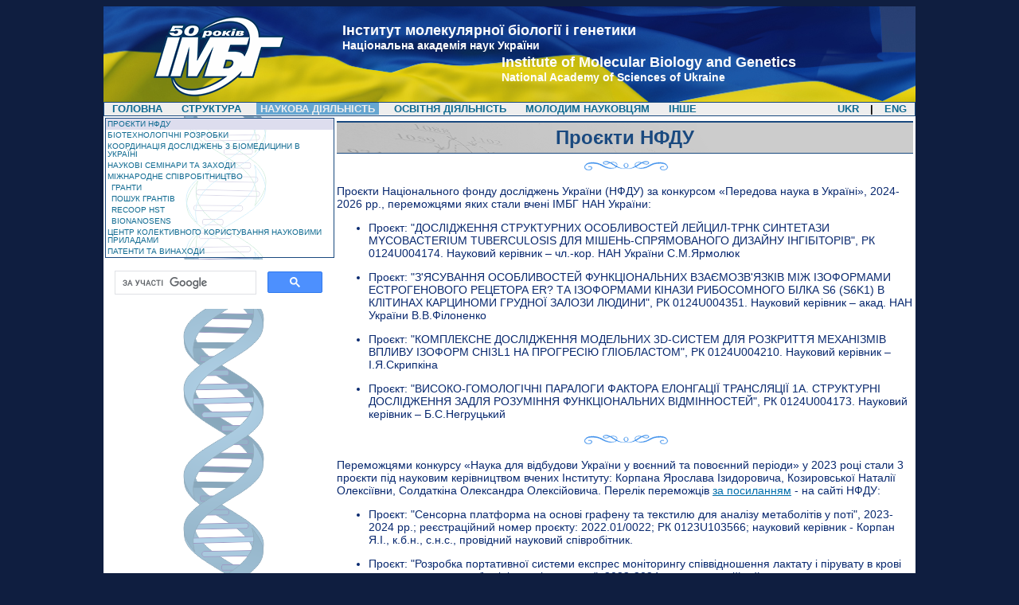

--- FILE ---
content_type: text/html
request_url: https://imbg.org.ua/uk/sci/nrfu-projects/
body_size: 29639
content:
<!DOCTYPE html PUBLIC "-//W3C//DTD XHTML 1.0 Transitional//EN"
        "http://www.w3.org/TR/xhtml1/DTD/xhtml1-transitional.dtd">
<html>
<head>

<!-- Google tag (gtag.js) -->
<script async src="https://www.googletagmanager.com/gtag/js?id=G-YD6WL88ENG"></script>
<script>
  window.dataLayer = window.dataLayer || [];
  function gtag(){dataLayer.push(arguments);}
  gtag('js', new Date());

  gtag('config', 'G-YD6WL88ENG');
</script>

  <meta http-equiv="Content-Type" content="text/html; charset=utf8" />
  <title>Проєкти НФДУ</title>
  <!--{HEAD}-->
  <link rel="stylesheet" type="text/css" href="/css/struct.css" />
  <link rel="stylesheet" type="text/css" href="/css/content.css" />
  <link rel="stylesheet" type="text/css" href="/css/vmenu.css" />
  <link rel="stylesheet" type="text/css" href="/css/hmenu.css" />
  <link rel="stylesheet" type="text/css" href="/css/news.css" />
  <link rel="stylesheet" type="text/css" href="/css/_list_.css" />
  <link rel="stylesheet" type="text/css" href="/css/lightbox.css" />
  <script type="text/javascript" src="/js/jquery-1.10.2.min.js"></script>
  <script type="text/javascript" src="/js/lightbox-2.6.min.js"></script>
  <script type="text/javascript" src="http://ajax.googleapis.com/ajax/libs/jqueryui/1.10.1/jquery-ui.min.js"></script>

  <script type="text/javascript" src="/js/imbg.js"></script>


</script>
</head>
<body>
<div id="wrapper_o">
  <div id="header">
   <div id="header_uk">
     <h1>Інститут молекулярної біології і генетики</h1>
     <h2>Національна академія наук України</h2>
   </div>
   <div id="header_en">
     <h1>Institute of Molecular Biology and Genetics</h1>
     <h2>National Academy of Sciences of Ukraine</h2>
   </div>
     </div>
  <div id="header2">
    <div id="hmenu"><span><a href="/uk/">Головна</a></span>
<span><a href="/uk/struct/">Структура</a></span>
<span class="selected"><a href="/uk/sci/">Наукова діяльність</a></span>
<span><a href="/uk/education/">Освітня діяльність </a></span>
<span><a href="/uk/youngsci/">Молодим науковцям</a></span>
<span><a href="/uk/misc/">Інше</a></span>
<span style="float: right;"><a href="/uk/">UKR</a> | <a href="/en/">ENG</a></span></div>  </div>

  <div id="wrapper">
    <div id="container">
      <div id="content">
        <h2>Проєкти НФДУ</h2>

<div class="separator"></div>

<p>Проєкти Національного фонду досліджень України (НФДУ) за конкурсом «Передова наука в Україні», 2024-2026 рр., переможцями яких стали вчені ІМБГ НАН України:</p>
<ul>
<li><p>Проєкт: "ДОСЛІДЖЕННЯ СТРУКТУРНИХ ОСОБЛИВОСТЕЙ ЛЕЙЦИЛ-ТРНК СИНТЕТАЗИ MYCOBACTERIUM TUBERCULOSIS ДЛЯ МІШЕНЬ-СПРЯМОВАНОГО ДИЗАЙНУ ІНГІБІТОРІВ", РК 0124U004174. Науковий керівник – чл.-кор. НАН України С.М.Ярмолюк</p></li>
 
<li><p>Проєкт: "З'ЯСУВАННЯ ОСОБЛИВОСТЕЙ ФУНКЦІОНАЛЬНИХ ВЗАЄМОЗВ'ЯЗКІВ МІЖ ІЗОФОРМАМИ ЕСТРОГЕНОВОГО РЕЦЕТОРА ER? ТА ІЗОФОРМАМИ КІНАЗИ РИБОСОМНОГО БІЛКА S6 (S6K1) В КЛІТИНАХ КАРЦИНОМИ ГРУДНОЇ ЗАЛОЗИ ЛЮДИНИ", РК 0124U004351. Науковий керівник – акад. НАН України В.В.Філоненко</p></li>
<li><p>Проєкт: "КОМПЛЕКСНЕ ДОСЛІДЖЕННЯ МОДЕЛЬНИХ 3D-СИСТЕМ ДЛЯ РОЗКРИТТЯ МЕХАНІЗМІВ ВПЛИВУ ІЗОФОРМ CHI3L1 НА ПРОГРЕСІЮ ГЛІОБЛАСТОМ",  РК 0124U004210. Науковий керівник – І.Я.Скрипкіна</p></li>

<li><p>Проєкт: "ВИСОКО-ГОМОЛОГІЧНІ ПАРАЛОГИ ФАКТОРА ЕЛОНГАЦІЇ ТРАНСЛЯЦІЇ 1А. СТРУКТУРНІ ДОСЛІДЖЕННЯ ЗАДЛЯ РОЗУМІННЯ ФУНКЦІОНАЛЬНИХ ВІДМІННОСТЕЙ", РК 0124U004173. Науковий керівник – Б.С.Негруцький</p></li></ul>



<div class="separator"></div>

<p>Переможцями конкурсу «Наука для відбудови України у воєнний та повоєнний періоди» у 2023 році стали 3 проєкти під науковим керівництвом вчених Інституту: Корпана Ярослава Ізидоровича, Козировської Наталії Олексіївни, Солдаткіна Олександра Олексійовича. Перелік переможців <a href="https://nrfu.org.ua/wp-content/uploads/2023/07/perelik-peremozhcziv-nauka-dlya-vidbudovy-2.0.pdf">за посиланням</a> - на  сайті НФДУ:</p> 


<ul>
<li>
<p> Проєкт: "Сенсорна платформа на основі графену та текстилю для аналізу метаболітів у поті", 2023-2024 рр.; реєстраційний номер проєкту: 2022.01/0022; РК 0123U103566; науковий керівник - Корпан Я.І., к.б.н., с.н.с., провідний науковий співробітник.</p></li>

<li><p> Проєкт: "Розробка портативної системи експрес моніторингу співвідношення лактату і пірувату в крові для нагальних потреб клінічної діагностики", 2023-2024 рр.; реєстраційний номер проєкту: 2022.01/0043; РК 0123U103505; науковий керівник - Солдаткін О.О., д.б.н., с.н.с., провідний науковий співробітник.</p></li>

<li><p> Проєкт: "Гідрогелеві смарт пов'язки для моніторингу загоєння ран", 2023-2024 рр.; реєстраційний номер проєкту: 2022.01/0025; РК 0123U103517; науковий керівник - Козировська Н.О. к.б.н., с.н.с., завідувач лабораторії.</p></li>

<li><p> Проєкт: "ІННОВАЦІЙНІ ФОТОННІ ТЕХНОЛОГІЇ МЕДИКО-БІОЛОГІЧНОГО СПРЯМУВАННЯ ДЛЯ ПОВОЄННОЇ ВІДБУДОВИ УКРАЇНИ». Конкурс НФДУ 2022.01 “Наука для відбудови України у воєнний та повоєнний періоди”, грант № 0011 (2023-2024). Установа-виконавець – Інститут фізики НАН України, керівник проєкту – чл.-кор. НАН України М.В.Бондар. Учасник проєкту від ІМБГ НАН України – Я.Б.Кузів.</p></li></ul>








<p>

<div class="separator"></div>


<p>Переможцями конкурсу «Наука для безпеки та сталого розвитку України» у 2022 році стали 2 проєкти 
під науковим керівництвом Тукала Михайла Арсентійовича  та Горба Леоніда Григоровича. Перелік переможців 
<a href="https://nrfu.org.ua/wp-content/uploads/2021/12/proyekty-peremozhczi-konkursu.pdf">за посиланням</a> - на  сайті НФДУ:</p> 

<ul>
<li>

<p> Проєкт: "Роль G-квадруплексів і псевдоуридинових сайтів в розробці нових стратегій антивірусної терапії SARS-CoV-2", 2023-2025 рр.; реєстраційний номер проєкту: 2021.01/0087; РК 0123U102697; науковий керівник - Горб Л.Г. д.х.н., с.н.с., завідувач відділу.</p></li>




<li><p> Проєкт: "Визначення клінічно-значущих мутацій генів у зразках злоякісних новоутворень українських пацієнтів для розроблення діагностикумів та встановлення фармакологічної резистентності пухлин до ліків", 2023-2025 рр.; реєстраційний номер проєкту: 2021.01/0024; РК 0123U103186; науковий керівник - Тукало М.А. академік НАН України, д.б.н., проф., завідувач відділу.</p></li></ul>




</p>
<div class="separator"></div>

<p>У 2020 році ІМБГ НАН України взяв активну участь в перших конкурсах, проведених Національним фондом досліджень України – Інститут подав 28 проєктів як координатор та співвиконавець.</p>
<p>На конкурс "Наука для безпеки людини та суспільства" співробітники Інституту подали 17 проєктів, у 10 з яких Інститут виступив як провідна установа. На конкурс  "Підтримка досліджень провідних та молодих учених" подали 11 проєктів - Інститут виступив координатором у 9 з них. Загалом учасниками проєктів виступили більше 100 наукових співробітників ІМБГ НАН України, серед яких чимала кількість молодих. Подані проєкти підтримано <a href="https://nrfu.org.ua/grantees/selected-proposals/"> результатами 
наукової експертизи НФДУ</a>, що проводилася з використанням нових підходів і на засадах неупередженості та високого професійного рівня експертів.</p> 
<p>


<p>За результатами першого конкурсу «Наука для безпеки людини та суспільства», проведеними НФДУ в 2020 році, переможцями стали 6 проєктів ІМБГ –  <a href="http://surl.li/zqqr">див. посилання</a>:</p>
<p>
<ol>
<li> Дослідження терапевтичної ефективності і безпечності нових еквівалентів дерми з включенням композиту (препарат ізатізон та цитокін EMAP II) для лікування травматичних уражень шкіри.
<li> Розробка та тестування in vivo інгібіторів протеїнкінази С бета – ключового ферменту індукції нейтрофільних позаклітинних пасток (NETs) для запобігання гострого респіраторного дистрес синдрому (ARDS).
<li> Комбіновані тест-системи для діагностики та аналізу експресії генів вродженого імунітету при небезпечних вірусних інфекціях.
<li> Вивчення стану дихальної, серцево-судинної та імунної систем у хворих з пневмонією COVID-19 після трансплантації кріоконсервованих алогенних мезенхімальних стовбурових клітин
<li> Молекулярні компоненти інвадоподій як прогностичні фактори злоякісних пухлин грудної залози людини
<li> Розробка засад біотехнологічного виробництва нових гіпотензивних і протиаритмічних алкалоїдів раувольфії зміїної <i>Rauwolfia serpentina Benth</i>. </li></ol></p>


<p>За результатами другого конкурсу «Підтримка досліджень провідних та молодих учених» переможцями стали 5 проєктів ІМБГ –  <a href="http://surl.li/zret"> див. посилання</a>:</p>
<ol>
<li> Дослідження особливостей формування сучасних біоселективних елементів на основі наноматеріалів різної природи для електрохімічних біосенсорів та сенсорних масивів із заданими та керованими властивостями 
<li> Розробка комбінованої терапії важких Klebsiella pneumoniae–асоційованих нозокоміальних інфекцій для подолання їхньої антибіотикорезистентності.
<li> Вплив непротеїногених аналогів лейцину на лейцин-залежні сигнальні шляхи mTORC1 у клітинах людини.
<li> Встановлення особливостей структурної організації комплексу елонгації трансляції eEF1B людини.
<li> Сайт-спрямований мутагенез як інноваційний підхід для дослідження механізмів виникнення та подолання резистентності Mycobacterium tuberculosis до антибіотиків. </li></ol></p>

<p>Представляємо їх всі для ознайомлення нижче:</p>

<div class="separator"></div>

<p><b> Проєкт: "Дослідження терапевтичної ефективності і безпечності нових еквівалентів дерми з включенням композиту (препарат ізатізон та цитокін EMAP II) для лікування травматичних уражень шкіри" </b>, 2020-2021 рр., реєстраційний номер проєкту: 2020.01/0035.</p>
 

<table class="invis" width="100%">
<tr>
<td class="invis" width="50%" align="center" valign="middle">
 <a href="/images/upics/lukash.jpg" data-lightbox="head" title="Лукаш Любов Леонідівна">
  <img class="imagehead" src="/images/upics320/lukash.jpg" />
 </a>
</td>
<td class="invis" width="50%">
 <h3>Науковий керівник проєкту</h3>
 <p>Лукаш Любов Леонідівна<br />
 <p>заступник директора з наукової роботи, завідувач відділу генетики людини, <br />доктор біологічних наук, професор<br />Тел: (380-44) 200-03-38, 526-55-97;<br />факс: (380-44) 526-07-59;<br />
 E-mail: <a href="mailto:lukash@imbg.org.ua">lukash@imbg.org.ua</a><br />
 
</td>
</tr>
</table>

<p>Цей дворічний проєкт присвячений розробці нових засобів лікування травматичних пошкоджень шкіри, які залишаються однією з найактуальніших проблем клінічної медицини у всьому світі. Згідно з даними ВОЗ, опіки за частотою займають третє місце серед травматичних пошкоджень шкіри. Якщо загальна площина опікової рани перевищує 30-40% поверхні тіла, вона не може бути своєчасно закрита за допомогою фрагментів власної шкіри пацієнта - аутотрансплантації. Для тимчасового закриття поверхні рани і підвищення ефективності загоєння опікових ран використовують штучні замінники шкіри у вигляді гнучких плівок або м’яких мазеподібних покриттів, що включають клітини і різні фармакологічні препарати. Ми працюємо над створенням нового біотехнологічного продукту, ранового покриття, що містить безклітинне середовище (БКС), кондиційоване стовбуровими клітинами оригінальної лінії 4BL і певні фармакологічні препарати.

<p><b>Передісторія</b>. Проєкт має 15-річну передісторію. Все почалось з нещасного випадка, коли дівчинка Настя Овчар врятувала свою двох-річну сестричку, винесла її з вогнища. Але при цьому платтячко Насті загорілося, і вона отримала страшні опіки. На жаль, їй не могли надати належну медичну допомогу в Україні. Завдяки інформації, почутої від журналістів, вся країна, затаївши подих, спостерігала за розвитком подій. Спеціальним президентським літаком Настю доставили в Бостон, США, і там, в спеціалізованій клініці, їй наростили власну шкіру, зробили аутотрансплантацію і врятували життя. І саме в цей час трьох-річний хлопчик на селі в Україні перевернув на себе відро з кропом і теж отримав тяжкі опіки. Його доставили в Київський центр термічної травми і пластичної хірургії Київської міської лікарні № 2. На той час у хірургів-комбустіологів зовсім не було тимчасових покриттів, якими можна було би закрити опікові рани. До нас звернулися з проханням допомогти врятувати дитину. То був величезний ризик, але ми відважились на нього тому, що мали мезенхімальні стовбурові клітини людини, які мають здатність до диференціювання і регенерації тканин. Ми швидко приготували перші покриття з клітинами, які разом з іншими засобами наносили на ранові поверхні після хірургічного видалення струпів. І це спрацювало. Досить швидко дермальний шар шкіри був готовий до проведення аутотрансплантації маленьких шматочків перфорованої шкіри хлопчика. Поступово всі його рани загоїлись, навіть рубців не лишилось. Потім за спеціальним дозволом для обмеженого контингенту пацієнтів хірурги досліджували вплив дермальних покриттів із стовбуровими клітинами, що були розроблені нами, на загоєння масивних опікових ран у дорослих.

<p><b>Коротка статистика опікових травм в Україні</b>. Статистика опікового травматизму в Україні свідчить, що спостерігається тенденція до зростання частоти опіків і підвищення ступеня їх тяжкості як серед дітей, так і серед дорослих. Кількість хворих на опікову хворобу, що потребують стаціонарного лікування – більше 50 тис. щорічно. Серед них дітей, молодших за три роки, близько 6 тис. Середня тривалість перебування опікового хворого в стаціонарі становить близько двох тижнів. При тяжких опікових ураженнях, що потребують тривалого і вартісного лікування, перебування пацієнта в стаціонарі може тривати місяць и значно довше. За необхідності проводиться аутотрансплантація власної шкіри пацієнта. Тривалість підготовки ложа опікової рани для відновлення дермального шару шкіри, перед проведенням аутотрансплантації, як правило, становить близько тижня. І при цьому у 20-30 % випадків навіть власна шкіра пацієнта не приживлюється. Для відновлення дерми використовують різноманітні замінники шкіри. Існують комерційні ранові покриття, які містять клітини, частіше за все, диференційовані клітини шкіри: кератиноцити і фібробласти. Однак вони надто дорогі і практично недоступні для пацієнтів України. Наразі еквіваленти шкіри, які задовольняли би всім вимогам клініцистів при лікуванні масивних опіків, ще не створені.

<p>Саме ці обставини спонукали нас до розробки дермальних покриттів нового покоління. Як носії для стовбурових клітин ми використовували натуральні колагенові і синтетичні поліакриламідні мембрани, Мембрани спеціально адаптували для прикріплення, вирощування та перебування на них стовбурових клітин (рис. 1). 

<div class="figures">
  <a href="/images/nrfu-projects/01-lukash-01.png" data-lightbox="01-lukash" title="Рис. 1.">
    <img class="image" src="/images/nrfu-projects/01-lukash-01_tn.png" />
  </a>
  <div class="caption">Рис. 1.</div>
</div>

<p>Життєздатність клітин в таких умовах зберігалась на високому рівні на протязі декількох діб після виготовлення біотехнологічного продукту. Слід відзначити, що ця робота продовжувалась і розвивалась до цього часу завдяки грантам НАН України, за що ми дуже вдячні. 

<p><b>Результати попередніх досліджень</b>. Отже, багато років тому назад в Центрі термічної травми і пластичної хірургії Київської міської лікарні № 2 дермальні покриття з клітинами, розроблені нами, наносили на опікові рани пацієнтів після хірургічного видалення струпа (Рис.2). 

<div class="figures">
  <a href="/images/nrfu-projects/01-lukash-02.png" data-lightbox="01-lukash" title="Рис. 2.">
    <img class="image" src="/images/nrfu-projects/01-lukash-02_tn.png" />
  </a>
  <div class="caption">Рис. 2.</div>
</div>

<p>На дослідних ділянках ранової поверхні вже через 1-2 доби (замість тижня у контролі за відсутності дермальних покриттів) спостерігалось утворення дрібних судин-капілярів і епітелізація. Тимчасові дермальні покриття видаляли, і хірурги проводили аутотрансплантацію перфорованих шматків шкіри пацієнтів (Рис.3). 

<div class="figures">
  <a href="/images/nrfu-projects/01-lukash-03.png" data-lightbox="01-lukash" title="Рис. 3.">
    <img class="image" src="/images/nrfu-projects/01-lukash-03_tn.png" />
  </a>
  <div class="caption">Рис. 3.</div>
</div>

<p>При використанні наших еквівалентів дерми результати були вражаючі, майже вдвічі скорочувались терміни загоєння ран, не було жодного випадку відторгнення трансплантованої шкіри, і всі пацієнти одужали. Хірурги-комбустіологи були задоволені, проте вони сформулювали для нас соціальний заказ – створити такі ж ефективні ранові покриття, як ті, що досліджувались, але без використання чужорідних клітин. При цьому слід враховувати, що надлишкових власних клітин у пацієнтів дуже мало, і вирощувати їх – це надто довгий процес. 

<p>І ми придумали, як обійтись без клітин, і при цьому забезпечити таку ж, якщо не більшу, ефективність загоєння опікових ран. Замість живих клітин ми спробували використовувати зразки культуральних середовищ, кондиційованих стовбуровими клітинами при вирощуванні в культурі. При цьому клітини синтезували і виділяли в середовище ростові фактори та інші біологічно активні речовини. На модельних тваринах (миші, щури) було показано, що звільнене від клітин кондиційоване середовище (БКС) виявилось навіть ефективнішим, ніж відповідні клітини оригінальної лінії 4ВL (4 blood line), яка була отримана у відділі генетики людини ІМБГ НАНУ з периферійної крові здорового донору. Спостерігалось пришвидшення загоєння ран і росту шерсті після аплікації гідрогеля з БКС порівняно з контролем (Рис. 4).

<div class="figures">
  <a href="/images/nrfu-projects/01-lukash-04.png" data-lightbox="01-lukash" title="Рис. 4.">
    <img class="image" src="/images/nrfu-projects/01-lukash-04_tn.png" />
  </a>
  <div class="caption">Рис. 4.</div>
</div>

<p>Отже результати наших попередніх клінічних досліджень на обмеженому контингенті осіб з термічними опіками, а також на модельних тваринах свідчили, що отримані нові дермальні покриття з включенням стовбурових клітин людини є дійсно перспективними для подальшого проведення доклінічних і клінічних випробувань у повному обсязі. Слід відзначити, що в Україні є спеціалісти, комбустіологи, високого рівня кваліфікації. Але в той же час має місце дефіцит ранових покриттів для лікування травматичних уражень шкіри. Це зумовило спрямування даного проєкту на удосконалення розробленої нами нової біотехнології зі створення дермальних покриттів, які б мали покращені експлуатаційні властивості, а саме: виготовлені з природних та недорогих матеріалів, з використанням комплексу біологічно активних речовин клітинного походження і фармакологічних препаратів, ефективних при загоєнні опіків та безпечних для організму.
Новий етап досліджень. Тепер дуже коротко розкажу про результати, отримані за перший 2020 рік в рамках проєкту НФДУ. Слід враховувати, що проєкт ще не завершений, і деякі методичні знахідки ми плануємо патентувати. Отже, по-перше, ми отримали і протестували порошки зразків безклітинних кондиційованих середовищ, отримані ліофільною сушкою, які більш економічні у зберіганні і використанні. По-друге, до складу комбінованих дермальних покриттів був введений фармакологічний композит (лікарський препарат ізатізон та рекомбінантний білок EMAP II). Ізатізон має антисептичні, противірусні та імуномодулювальні властивості, а цитокін EMAP II стимулює утворення судин і теж має імуномодулювальні властивості. По- третє, дослідили терапевтичну дію як окремих компонентів, так і комбінованого біотехнологічного продукту при лікуванні опікових ран IIIb ступеню у модельних тварин (миші). Комбінований продукт виявився найефективнішим в цих дослідах: вже на 7 добу спостерігалось утворення судин, васкуляризація (Рис. 5), 

<div class="figures">
  <a href="/images/nrfu-projects/01-lukash-05.png" data-lightbox="01-lukash" title="Рис. 5.">
    <img class="image" src="/images/nrfu-projects/01-lukash-05_tn.png" />
  </a>
  <div class="caption">Рис. 5.</div>
</div>

<p>а через 2 тижня – повне загоєння ран (Рис. 6). 

<div class="figures">
  <a href="/images/nrfu-projects/01-lukash-06.png" data-lightbox="01-lukash" title="Рис. 6.">
    <img class="image" src="/images/nrfu-projects/01-lukash-06_tn.png" />
  </a>
  <div class="caption">Рис. 6.</div>
</div>

<p>Зовсім не спостерігалось випадків інфікування ран і смертності серед тварин.

<p><b>Висновки і перспективи</b>. Отже, в 2020 році створено нові комбіновані еквіваленти дерми, що поєднують високу терапевтичну ефективність та відносно низьку собівартість для лікування тяжких опікових ран. У 2021 році розпочато досліди з визначення токсикологічних властивостей  та безпечності використання нових еквівалентів дерми в рамках доклінічних досліджень на модельних тваринах (миші, щури).

<p>Наступні кроки до впровадження у медичну практику нових еквівалентів дерми: 1) проведення незалежної сертифікації нового біотехнологічного продукту в акредитованій токсикологічній лабораторії для отримання дозволу на клінічні випробування; 2) вироблення і передача нових еквівалентів дерми для проведення клінічних випробувань у медичних закладах, що спеціалізуються на лікуванні опікових ран та інших ускладнених травматичних уражень шкіри. Так, нові еквіваленти дерми призначені для використання у схемах лікування опікових ран різної природи, трофічних виразок та інфікованих ран, а також ускладнених і важко загоювальних уражень шкіри, зокрема, у хворих на цукровий діабет. У процесі проведення досліджень будемо вдосконалювати біотехнологічні дермальні покриття з метою підвищення їх якості і зниження собівартості виробництва для подальшого впровадження у практичну медицину.

<p>Зважаючи на тяжкість масивних опікових ран дермальні еквіваленти мають відповідати цілому ряду вимог, серед яких основними є: терапевтична ефективність, відсутність антигенності і токсичності, непроникність для мікроорганізмів та пригнічення їхньої життєдіяльності, певна вологопоглинальність, біосумісність з клітинними матеріалами, достатня міцність, еластичність, прозорість, зручність у зберігання та використанні. Як показала клінічна практика застосування біотехнологічних ранових покриттів, що містять іммобілізовані клітини людини, призводить до скорочення строків перебування пацієнтів у лікарні, підвищення ефективності аутодермапластики і забезпечення бар’єрної функції.

<p>До суттєвих переваг розроблених нами еквівалентів дерми відноситься їх основний компонент: комплекс біологічно активних речовин, синтезованих стовбуровими клітинами, за такими ознаками: а) доступність вихідного матеріалу тобто наявність у виконавців оригінальної лінії стовбурових клітини, отриманої з периферійної крові дорослого здорового донора, можливість отримання середовища, кондиційованого стовбуровими клітинами in vitro, в необмеженій кількості і відсутність етичних проблем, пов’язаних з використанням самих клітин; б) можливість отримання нових установлених клітинних ліній від донорів та пацієнтів, в) створення банків клітинних матеріалів, що дозволяє скоротити час, необхідний для виготовлення дермальних ранових покриттів порівняно з традиційним підходом, який передбачає отримання аутологічних клітин від самого пацієнта; г) можливість проводити швидке тестування вихідного матеріалу щодо вмісту вірусів, бактеріальної чи грибкової флори; д) можливість отримання ліофілізованих порошків, що містять комплекси біологічно активних речовин клітинного походження.

<p>На сьогодні, ні в Україні, ні у світі немає такої біотехнології, як наша, в основі якої лежить застосування дермальних еквівалентів із включенням комплексу біологічно активних речовин, синтезованих стовбуровими клітинами в культурі, і лікарського препарату ізатізон у комбінації з рекомбінантним білком EMAP II. Всі закордонні еквіваленти шкіри з використанням клітинного компоненту надто вартісні (коштують приблизно 30-120 $ за один квадратний сантиметр поверхні) і не доступні для пацієнтів України. Враховуючи практичну неможливість для більшості наших громадян через фінансову скруту здійснювати лікування за кордоном та сплачувати використання закордонних біотехнологічних продуктів, пропонований проєкт має не лише наукову, але й соціальну значущість. За орієнтовними підрахунками еквіваленти дерми, що пропонуються, можуть коштувати приблизно в 10 разів менше, ніж закордонні аналоги. Очікується, що, завдяки певним властивостям, отримані нами дермальні покриття можуть бути придатними для використання як при лікуванні масивних опіків, так і інших уражень шкіри.</p>

<p><b>10 вересня 2021 р. </b> <a href="https://www.facebook.com/hashtag/%D0%BD%D1%84%D0%B4%D1%83_%D0%BF%D1%80%D0%BE%D1%94%D0%BA%D1%82%D0%B8%D1%96%D0%BC%D0%B1%D0%B3">Про розробку учених ІМБГ НАН України - дермальне покриття для загоювання важких опіків. </a>Телеканал «Україна24». </p>

<p><b>21 грудня 2021 р. </b> <a href="https://nrfu.org.ua/news/naukova-supernova-4/">  Комунікаційний захід –  «Наукова SuperNova».</a> НФДУ.</p>

<p><b>27 грудня 2021 р. </b> <a href="https://www.youtube.com/watch?v=em2-xduxDqI"> РОЗШИРЕННЯ ЛІКУВАЛЬНИХ МОЖЛИВОСТЕЙ ІЗАТІЗОНУ І ЙОГО ВИКОРИСТАННЯ ПРИ ОПІКАХ.</a> З доповіді заст.дир. ІМБГ НАНУ, д.б.н., проф. Л.Л.Лукаш на заході НФДУ «Наукова SuperNova» 20.12.21. Опубліковано - Ін-т оздоровлення і відродження народів України.</p>


<p><b>2 вересня 2022 р. </b> <a href="https://nrfu.org.ua/news/naukove-obladnannya-nakryvaly-vlasnymy-kurtkamy-ta-kovdramy-shhob-zahystyty-vid-oskolkiv/?fbclid=IwAR0FOx8WbhH80Ml5BAHV4OWRTflbs5QsTipmABrLkF60UDkLutYChsYEv1A"> «Наукове обладнання накривали власними куртками та ковдрами, щоб захистити від осколків».</a> Інтерв'ю заст.дир. ІМБГ НАНУ, д.б.н., проф. Л.Л.Лукаш. НФДУ для ЗМІ. Світлана Галата.</p>

<div class="separator"></div>

<p><b> Проєкт: "Розробка та тестування <i>in vivo</i> інгібіторів протеїнкінази С бета – ключового ферменту індукції нейтрофільних позаклітинних пасток (NETs) для запобігання гострого респіраторного дистрес синдрому (ARDS)"</b>, 2020-2021 рр., реєстраційний номер проєкту: 2020.01/0517.</p>


<table class=invis width="100%">
<tr>
<td class=invis width="50%" align="center" valign="center">
 <a href="/images/upics/yarmoluk.jpg" data-lightbox="head" title="Ярмолюк Сергій Миколайович">
  <img class="imagehead" src="/images/upics320/yarmoluk.jpg" />
 </a>
<td class=invis width="50%">
 <h3> Науковий керівник проєкту </h3>
 <p>Ярмолюк Сергій Миколайович<br />
 <p> завідувач відділу біомедичної хімії, доктор хімічних наук, професор<br>
 Тел: (380-44) 526-34-49;<br>
 факс: (380-44) 526-07-59.<br>
<a href="https://www.linkedin.com/in/serhiy-yarmoluk-35885963/">https://www.linkedin.com/in/serhiy-yarmoluk-35885963/</a><br>
 Вебсайт: <a href="http://www.yarmoluk.org.ua">www.yarmoluk.org.ua</a>


</td>
</tr>
</table>

<p>Науковці ІМБГ в кооперації з колегами з <a href="https://www.facebook.com/biph.science/"> Інститут фізіології імені О.О. Богомольця НАН України</a> віднайшли речовини, які можуть впливати на патогенетичні ланцюги коронавірусної хвороби і запобігти гострому запаленню легень. 
<p>Дослідження ще тривають, але попередні їх результати дають підстави вважати, що підібрані сполуки є перспективними для створення в подальшому медичних препаратів, які рятуватимуть від найнебезпечнішого наслідку коронавірусної хвороби - гострого респіраторного дистрес синдрому. 
<p>Учені поставили на меті підібрати речовини, які, впливаючи на відповідний фермент клітин крові – гранулоцитів (нейтрофілів), блокуватимуть розвиток запального процесу. 
<p>Згаданий фермент називається протеїнкіназа С бета (РКСВ), він є ключовим для «діяльності» нейтрофільних позаклітинних пасток. Такі пастки здатні вловлювати та затримувати «чужаків» - мікробів. Коли в наш організм потрапляє інфекція – віруси чи бактерії, - гранулоцити вибухають, викидаючи в позаклітинний простір своє ядро, тобто ДНК. Нейтрофільні пастки, власне, - це сіті, «сплетені» з ДНК загиблих клітин крові. 
<p>Проте під дією вірусу SARS-CoV-2 гранулоцити схильні до, образно кажучи, «масового самовбивства»; іншими словами - нейтрофільних позаклітинних пасток, які мали би захистити організм, утворюється настільки багато, що вони призводять, навпаки, до його саморуйнування. 
<p>Упродовж майже півтора року досліджень науковцям вдалося підібрати кілька сполук, які здатні пригнічувати здатність гранулоцитів до неконтрольованого утворення нейтрофільних позаклітинних пасток. Науковці відділу біомедичної хімії ІМБГ виконали комп’ютерне моделювання для передбачення сполук з потрібною біологічною активністю, а відтак синтезували спрогнозовані сполуки. 
<p>Від їх тестування на ізольованих лейкоцитах вчені перейшли до серії експериментів in vivo. Цю роботу проводять колеги з відділу загальної та молекулярної патофізіології Інституту фізіології ім. Богомольця. Застосування речовин-інгібіторів РКСВ, розроблених на даному етапі досліджень дає виражений протективний ефект щодо розвитку нейтрофільних екстрацелюлярних пасток в дослідах <i>in vivo</i>.</p>

<div class="figures">
  <a href="/images/nrfu-projects/06-yarmoluk-01.jpg" data-lightbox="06-yarmoluk" title="Рисунок 1 - Нейтрофільні гранулоцити (контрольна група тварин)">
    <img class="image" src="/images/nrfu-projects/06-yarmoluk-01_tn.jpg" />
  </a>
  <div class="caption">Рисунок 1 - Нейтрофільні гранулоцити (контрольна група тварин)</div>
</div>
<p>
<div class="figures">
  <a href="/images/nrfu-projects/06-yarmoluk-02.jpg" data-lightbox="06-yarmoluk" title="Рисунок 2 - Нейтрофільні гранулоцити (Вплив активатора НЕТозу)">
    <img class="image" src="/images/nrfu-projects/06-yarmoluk-02_tn.jpg" />
  </a>
  <div class="caption">Рисунок 2 - Нейтрофільні гранулоцити (Вплив активатора НЕТозу)</div>
</div>
<p>
<div class="figures">
  <a href="/images/nrfu-projects/06-yarmoluk-03.jpg" data-lightbox="06-yarmoluk" title="Рисунок 3 - Нейтрофільні гранулоцити (Вплив активатора НЕТозу + застосування речовини-інгібітору РКСВ)">
    <img class="image" src="/images/nrfu-projects/06-yarmoluk-03_tn.jpg" />
  </a>
  <div class="caption">Рисунок 3 - Нейтрофільні гранулоцити (Вплив активатора НЕТозу + застосування речовини-інгібітору РКСВ)</div>
</div>



<p><p>На думку команди науковців, підібрані сполуки мають дуже хороші перспективи в попередженні нейтрофіл-залежних ушкоджень при гострому запаленні легень у пацієнтів з ковідом.</p>



<div class="separator"></div>

<p> <b> Проєкт: "Сайт-спрямований мутагенез як інноваційний підхід для дослідження механізмів виникнення та подолання резистентності <i>Mycobacterium tuberculosis</i> до антибіотиків"</b>, 2020-2021 рр., реєстраційний номер проєкту: 2020.02/0075</p>

<p> Епідемія туберкульозу в Україні давно стала національною проблемою: за даними МОЗ, кількість хворих складає понад 1% населення; втім, експерти вважають, що насправді їх значно більше. Кожен четвертий зареєстрований в Україні випадок - це мультирезистентний (тобто стійкий до антибіотиків) туберкульоз, що не піддається лікуванню існуючими протисухотними препаратами.
До речі, пандемія ковіду загострила смертельну небезпеку для людей, які страждають від мультирезистентного туберкульозу. Оскільки вірус SARS-CoV2 є збудником атипової пневмонії, у хворих на сухоти перебіг коронавірусної хвороби, як правило, важкий, а ризик смертності – вищий.
<p> Отже, науковці ІМБГ взялися за розробку нових антибіотиків для лікування резистентних форм туберкульозу.
<p> Основною причиною виникнення стійкості до антибіотиків є мутації амінокислотних залишків в активному сайті білка-мішені, з яким зв’язується антибіотик. В результаті такої мутації антибіотик перестає зв’язуватись зі своєю мішенню, ліки втрачають ефективність. Для розробки потенційних протитуберкульозних препаратів наші вчені використали стратегію, за якої антибіотик буде зв’язуватись з двома мішенями, що дозволить суттєво знизити рівень розвитку резистентності.
Як молекулярні мішені дослідники використали лейцил-тРНК та метіоніл-тРНК синтетази – два ферменти, які задіяні в процесі біосинтезу білка бактерії.
<p> За допомогою сучасних методів віртуального скринінгу та машинного навчання наші науковці розробили ефективні інгібітори (інгібітор – це речовина, що сповільнює чи зупиняє перебіг хімічних реакцій, біохімічних процесів) цих двох ферментів. Розроблені інгібітори мають антибактеріальну активність відразу щодо трьох штамів збудника туберкульозу - рифампін-резистентного штаму (rpoBS450L), ізоніазід-резистентного штаму (katGdel) та моксіфлоксацин-резистентного штаму (gyrAD94K) <i>M. tuberculosis.</i></p> Ці інгібітори є перспективою для створення нових антибіотиків.
<p> Над цим дослідженням майже два роки працювали науковці трьох відділів ІМБГ - відділу біомедичної хімії, відділу ензимології білкового синтезу та відділу регуляторних механізмів клітини. Проєкт (керівник - доктор хімічних наук Сергій Ярмолюк), отримав фінансування від Національний фонд досліджень України.
<p> Варто нагадати, що й раніше вчені ІМБГ активно вели дослідження з пошуку попередників ліків (lead compound) проти резистентних форм туберкульозу. Так, у 2017 р. інститут продав ліцензію на використання двох своїх патентів одній з українських фармацевтичних компаній. Сподіваємося, що й нинішнє дослідження, підтримане державою, невдовзі буде використано на практиці для боротьби з підступними формами туберкульозу. </p>

<div class="separator"></div>

<p><b> Проєкт: "Комбіновані тест-системи для діагностики та аналізу експресії генів вродженого імунітету  при небезпечних вірусних інфекціях"</b>,  2020-2021 рр., реєстраційний номер проєкту: 2020.01/0091.</p>


<table class="invis" width="100%">
<tr>
<td class="invis" width="50%" align="center" valign="center">
 <a href="/images/upics/tukalo.jpg" data-lightbox="head" title="Тукало Михайло Арсентійович">
  <img class="imagehead" src="/images/upics320/tukalo.jpg" />
 </a>
<td class="invis" width="50%">
 <h3> Науковий керівник проєкту </h3>
 <p>Тукало Михайло Арсентійович<br />
 <p> директор Інституту, завідувач відділу ензимології білкового синтезу,<br>
 академік НАН України,  доктор біологічних наук, професор<br>
 Тел: (380-44) 200-03-35;<br>
 факс: (380-44) 526-07-59;<br>
 E-mail: <a href="mailto:mtukalo@imbg.org.ua">mtukalo@imbg.org.ua</a><br />
 
</td>
</tr>
</table>

<div class="separator"></div>



<p><b> Проєкт: "Вивчення стану дихальної, серцево-судинної та імунної систем у хворих з пневмонією COVID-19 після трансплантації кріоконсервованих алогенних
мезенхімальних стовбурових клітин" </b>, 2020-2021 рр., реєстраційний номер проєкту: 2020.01/0246.</p>

<table class="invis" width="100%">
<tr>
<td class="invis" width="50%" align="center" valign="center">
 <a href="/images/upics/shablii.jpg" data-lightbox="head" title="Шаблій Володимир Анатолійович">
  <img class="imagehead" src="/images/upics320/shablii.jpg" />
 </a>
<td class="invis" width="50%">
 <h3>Науковий керівник проєкту </h3>
 <p>Шаблій Володимир Анатолійович <br />
 <p>старший науковий співробітник лабораторії біосинтезу нуклеїнових кислот, 
 кандидат біологічних наук, докторант <br>
 Тел: (380-44) 200-03-74;<br>
 факс: (380-44) 526-07-59;<br>
 E-mail: <a href="mailto:v.a.shablii@imbg.org.ua">v.a.shablii@imbg.org.ua</a><br />
 
</td>
</tr>
</table>

<p>Про перший в Україні досвід лікування постковідної пневмонії за допомогою стовбурових клітин повідомлялося <a href="https://www.facebook.com/IMBGNASU/posts/2872096489774572">на сторінці facebook</a> у лютому 2021 року.</p>
<p>Науковці ІМБГ продовжують вивчати вплив стовбурових клітин на стан дихальної, серцево-судинної та імунної систем людини і вже отримали перші помітні результати. 
Проєкт, над яким працює колектив вчених з  лабораторії біосинтезу нуклеїнових кислот ІМБГ - Володимир Шаблій (керівник проєкту), Інесса Скрипкіна (Инесса Скрипкина), Тетяна Букреєва (Tetiana Bukreieva), Ольга Анопрієнко, Юлія Шаблій (Yulia Shabliy) та Ганна Світіна, у 2020 р. отримав грантову підтримку Національний фонд досліджень України.  
Окрема подяка вченим-епідеміологам, досвідченим лікарям з Київська міська клінічна лікарня 4, які працювали з хворими,  зокрема, професору Олександру Дуді та його аспірантці Альоні Вегі, кандидату медичних наук Олексію Чибісову.
<p>У фокусі уваги насамперед – імунні клітини та цитокіни у крові хворих на коронавірус. Зокрема, наші  науковці досліджують, як змінюються міРНК, що регулюють запальний процес.  Зауважимо, що МіРНК відкриті не так давно, тож науковці ІМБГ (як і молекулярні біологи в десятках передових держав світу) намагаються з’ясувати, як завдяки міРНК можна спрогнозувати важкість перебігу коронавірусної хвороби. 
<p>У результаті досліджень було встановлено динаміку клітинної іммуної відповіді на коронавірус протягом 4 тижнів, коли пацієнти одужували. Вчені виявили, що такий класичний маркер запалення, як С-реактинвий білок, хоча і є значно підвищеним у крові пацієнтів на момент госпіталізації, однак повністю не відображає процес нормалізації імунної відповіді на патоген протягом 4 тижнів. Більш демонстративними маркерами запалення є  фактор некрозу пухлин альфа (TNF-a), інтрлейкін-6 (IL-6) та IP-10. Показано, що такі міРНК, як прозапальні miR-21-5p, miR-221-3p, miR-27a-3p, miR-146a-5p, miR-133a-3p та miR-126-3p,  значно підвищені у хворих на початку госпіталізації та падають на момент раннього одужання. Згідно з результатами нашого кореляційного аналізу, найвизначніший вплив на рівень запальних цитокінів та міРНК виявили CD8+ Т-клітини та дендритні клітини. 
<p>Щодо змін в клітинному імунітеті, то на момент гострого запалення у пацієнтів спостерігалося зниження лейкоцитів, гранулоцитів, лімфоцитів, натуральних кілерів, CD25+ Т-клітин та дендритних клітин і одночасне підвищення вмісту Т-клітин та моноцитів. Вміст різних субпопуляцій Т-хелперів та Т-цитотоксичних клітин (клітин пам’яті, ефекторів, активованих, старіючих та виснажених) зростає протягом періоду одужання, що свідчить про активування адиптовної імунної відповіді.  Зростання рівня маркера супресії імунної відповіді PD-1 на Т–клітинах, а також на регуляторних CD4 та CD8 T-клітинах  свідчить про розвиток механізму зворотного контролю запального процесу. 
Наразі розпочато дослідження щодо впливу стовбурових клітин на динаміку вказаних показників для розуміння фундаментальних аспектів їх терапевтичного впливу на патогенез гострого респіраторного дистрес синдрому. 
<p>Однак вже зрозуміло, що клітинна терапія покращує перебіг захворювання, пацієнти виписуються зі шпиталю  на 3 доби раніше, ніж хворі, які проходили класичне медикаментозне лікування. Наші вчені виявили відмінності в динаміці змін рівня прозапальних міРНК (miR-27a-3p, miR-146a-5p, miR-126-3p) у крові пацієнтів, які, окрім класичної терапії, отримували лікування стовбуровими клітинами. 
<p>Решта досліджень будуть завершені до кінця 2021 року.
<p>Варто згадати, що левову частку гранту ІМБГ використав на закупівлю необхідного у даному дослідженні обладнання, яке відтак буде використано і для інших досліджень: ПЛР-апарат та бокс біологічної безпеки для стерильної роботи з біологічним матеріалом.</p>

<p><b>11 вересня 2021 р.</b> <a href="https://nrfu.org.ua/news/oduzhaty-za-kilka-dniv/">"Одужати за кілька днів!" Автор статті - Світлана ГАЛАТА.</a> З сайту НФДУ. </p>

<div class="separator"></div>

<p>

<p><b> Проєкт: "Молекулярні компоненти інвадоподій як прогностичні фактори злоякісних пухлин грудної залози людини"</b>, 2020-2021 рр., реєстраційний номер проєкту: 2020.01/0021</p>



<table class=invis width="100%">
<tr>
<td class=invis width="50%" align="center" valign="center">
 <a href="/images/upics/rynditch.jpg" data-lightbox="head" title="Риндич Алла Володимирівна">
  <img class="imagehead" src="/images/upics320/rynditch.jpg" />
 </a>
</td>
<td class=invis width="50%">
 <h3>Науковий керівник проєкту </h3>
 <p>Риндич Алла Володимирівна <br />
 <p>завідувач відділу функціональної геноміки, член-кореспондент НАН України,<br>
 доктор біологічних наук, професор<br>
 Тел: (380-44) 200-04-16;<br>
 факс: (380-44) 526-07-59;<br>
 E-mail: <a href="mailto:rynditch@imbg.org.ua">rynditch@imbg.org.ua</a>
</td>
</table>


<p>
<p>Науковці з відділу функціональної геноміки досліджують групу протеїнів, що беруть участь в утворенні інвадоподій – спеціалізованих мембранних виростів тих злоякісних клітин, які залучені до формування метастазів. Ці дослідження відкривають шлях до розробки нових підходів до терапії та ранньої діагностики злоякісних пухлин, ще до того, як ті почнуть метастазувати.
<p>Роботу наших вчених підтримав Національний фонд досліджень України. Керівник проєкту – член-кореспондент НАНУ, професор, доктор біологічних наук Алла Володимирівна Риндич.
<p>Метастази виникають внаслідок перенесення клітин з осередку, де виникла пухлина, до інших тканин та органів. Цей аспект у перебігу онкозахворювання є чи не найнебезпечнішим для пацієнта і за відсутності своєчасної та високоточної діагностики може бути фатальним. Відомо, що при ранньому виявленні пухлин молочної залози пацієнти мають сприятливий прогноз, проте часто вони звертаються за допомогою вже після виникнення симптомів, і під час обстеження лікарі вже можуть виявити метастази. Саме тому надзвичайно важливою є розробка нових засобів діагностики, які дозволять виявити ранні, непомітні прояви метастазування в організмі. 
Інвазивні злоякісні клітини здатні утворювати інвадоподії, завдяки яким, «проїдаючи» міжклітинну речовину, від’єднуються від первинної пухлини та мігрують до віддалених тканин, формуючи таким чином метастази. Саме тому інвадоподії та протеїни, важливі для їх формування, є вдалою мішенню для виявлення потенційних вторинних пухлин в організмі пацієнта. 
<p>Вчені з відділу функціональної геноміки фокусуються на дослідженні протеїнів родини TKS та верпролінів, які беруть участь на різних етапах утворення інвадоподій та є обов’язковими їх компонентами. 
Відомо, що кількість цих протеїнів збільшується в інвазивних злоякісних клітинних лініях (тобто таких, що здатні до метастазування) порівняно з неінвазивними (нездатними до утворення метастазів). Дослідження експресії генів TKS та верпролінів у клінічних зразках злоякісних пухлин грудної залози різних підтипів дозволять використовувати компоненти інвадоподій як специфічні онкомаркери, за допомогою яких можна точніше прогнозувати виникнення метастазів на ранніх стадіях. 
<p>На сьогодні молекулярні компоненти інвадоподій, а також характер їхніх взаємодій є недостатньо вивченими. Наші вчені виявили нових протеїнових партнерів для TKS та верпролінів і охарактеризували нову ізоформу TKS4 – TKS4b, що також є компонентом інвадоподій. Встановлено, що протеїни TKS4b та малодосліджений верпролін CR16 підвищують такі показники інвазивності, як проліферативний потенціал та міграція клітин.
Детальне вивчення функцій цих протеїнів важливе як для розуміння молекулярних механізмів формування інвадоподій, так і для розширення уявлень щодо процесу метастазування в цілому.
<p>Це дослідження – з царини фундаментальної науки, проте вже сьогодні розглядаються можливості використання ключових протеїнів інвадоподій в якості неінвазивних біомаркерів та мішеней для створення високоспецифічних ліків.</p>


<p>
<div class="separator"></div>

<p><b> Проєкт: "Розробка засад біотехнологічного виробництва нових гіпотензивних і протиаритмічних алкалоїдів раувольфії зміїної <i>Rauwolfia serpentina Benth</i>."</b>, 2020-2021 рр., реєстраційний номер проєкту: 2020.01/0258</p>


<table class=invis width="100%">
<tr>
<td class=invis width="50%" align="center" valign="center">
 <a href="/images/upics/kunakh.jpg" data-lightbox="head" title="Кунах Віктор Анатолійович">
  <img class="imagehead" src="/images/upics320/kunakh.jpg" />
 </a>
</td>
<td class=invis width="50%">
 <h3>Науковий керівник проєкту </h3>
 <p>Кунах Віктор Анатолійович<br />
 <p>завідувач відділу генетики клітинних популяцій, член-кореспондент НАН України,<br>
 доктор біологічних наук, професор<br>
 Тел: (380-44) 526-07-98;<br>
 факс: (380-44) 526-07-59;<br>
 E-mail: <a href="mailto:kunakh@imbg.org.ua">kunakh@imbg.org.ua</a>
</td>
</table>


<p>

<p>Серцево-судинні захворювання – найпоширеніші серед хвороб та є причиною понад 50% загальної смертності. Це зумовлює актуальність виробництва кардіологічних, зокрема антиаритмічних препаратів природного походження. Індольні алкалоїди, зокрема аймалін та його похідні, – найефективніші лікарські засоби серед відомих препаратів для лікування шлуночкових аритмій серця з мінімальними побічними діями.</p>
<p>Тропічну рослину раувольфію зміїну (<i>Rauwolfia serpentina Benth</i>. Ex Kurz) протягом століть використовували в аюрведичній медицині під назвою sarpagandha, а з 30-х – 50-х років 20 століття вона привернула увагу доказової медицини завдяки відкриттю індольних алкалоїдів аймаліну, резерпіну, йохимбіну та ін. Сировиною для добування цих алкалоїдів слугують корені рослини, де накопичується загалом понад 50 різних алкалоїдів, що мають гiпотензивну, антиаритмічну, психотропну дiю. В нашій державі індольні алкалоїди не виробляють, натомість використовують синтетичні протиаритмічні препарати з побічними ефектами. Це зумовлює необхідність розробки новітніх технологій одержання дефіцитної екологічно чистої рослинної сировини, що містить біологічно активні сполуки (БАС) для виробництва лікарських препаратів та біологічно активних добавок.</p>
<p>Дослідники відділу генетики клітинних популяцій Інституту молекулярної біології і генетики НАН України розробили альтернативний біотехнологічний метод отримання біомаси раувольфії зміїної в культурі <i>in vitro</i>. Отриманий у відділі штам культури тканин <i>R. serpentina</i> не має світових аналогів за продуктивністю композиції індольних алкалоїдів. Проведено комплексні дослідження отриманої культури тканин. Штам культури тканин раувольфії вивчений на цитогенетичному та молекулярно-генетичному рівні, проведено попередній хроматографічний аналіз вмісту алкалоїдів у біомасі. Результати біохімічного, цитогенетичного та молекулярно-генетичного аналізу свідчать про стабільність геному і продуктивність створеного штаму за тривалого вирощування. Виявлено, окрім аймаліну, резерпін, воміленін, аймаліцин, серпентин, перакін, α-йохімбін, 17-о-ацетил-аймалін. Отримана в умовах <i>in vitro</i> біомаса раувольфії є асептичною, за якістю близькою або навіть кращою за сировину, що заготовлюється в природі. Отримані алкалоїди, очевидно, можна використовувати для профілактики, корекції та лікування захворювань серцево-судинної системи.
<p>Метою проєкту були розробка регламенту одержання біомаси культури тканин раувольфії зміїної, виділення з неї нових алкалоїдів та первинне вивчення їхньої фізіологічної дії.</p>
<p>В рамках виконання проєкту перш за все досліджено вплив умов вирощування культури тканин раувольфії зміїної на приріст клітинної біомаси та накопичення вторинних метаболітів. Створено продуктивну клітинну лінію К27М, яка накопичує цільові гіпотензивні та протиаритмічні алкалоїди (рис. 1). </p>
<p>Встановлено, що оптимальними умовами для її вирощування є спеціально розроблене живильне середовище 10С з підвищеним до 10% вмістом сахарози, вирощування у темряві за температури 27-28°С і відносній вологості повітря 65-75% впродовж 40-45 днів до пересадки і 60-70 днів до знімання урожаю. Накопичено 5 партій клітинної біомаси з відмінним вмістом алкалоїдів у кількості 8,5 кг. Розроблено ключові стадії виділення, очистки та ідентифікації алкалоїдів з клітинної біомаси. </p>

<div class="figures">
  <a href="/images/nrfu-projects/07-kunakh-fig01.png" data-lightbox="07-kunakh" title="Рис 1. Масштабне вирощування штаму К-27М культури тканин iR. serpentina/i для отримання клітинної біомаси з підвищеним вмістом індольних алкалоїдів."><img class="image" src="/images/nrfu-projects/07-kunakh-fig01_tn.jpg" /></a>
  <div class="caption">Рис 1. Масштабне вирощування штаму К-27М культури тканин <i>R. serpentina</i> для отримання клітинної біомаси з підвищеним вмістом індольних алкалоїдів.</div>
</div>
<p></p>

<p>У отриманій клітинній біомасі методами ВЕРХ проведено ідентифікацію алкалоїдів, виділено та очищено окремі алкалоїди аймалінового типу. Зокрема, виділено та очищено 2 г протиаритмічного алкалоїду аймаліну та 8 г суми індолінових алкалоїдів.</p>
<p>Встановили, що створений продуктивний штам К-27М культури тканин раувольфії зміїної накопичує 20 індольних алкалоїдів, серед яких є гіпотензивні і протиаритмічні алкалоїди (рис. 2). Більшість у сумі алкалоїдів складали алкалоїди аймалінової групи: аймалін, ацетилаймалін, ацетилнораймалін, аймаліцин, метилаймалін. Окрім того, у клітинній біомасі присутні раукафрицин, рауфлоридин, йохимбін, йохимбінова кислота, ебурнамонін, перакін, грамін, резерпін, алстонін, стріктосидин, таберсонін, ацетилвоміленін, ресціннамін, дезепрідин, триптамін. Вміст алкалоїдів резерпінової групи був меншим порівняно з аймаліновою та складав близько 6% від суми алкалоїдів. </p>

<div class="figures">
  <a href="/images/nrfu-projects/07-kunakh-fig02.jpg" data-lightbox="07-kunakh" title="Рис 2. Хроматограма алкалоїдів у клітинній біомасі штаму К-27М iR. serpentina/i: 1) хроматограма за повним іонним струмом; 2) хроматограма за іоном m/z 327 (іон [M+H]+ аймаліну); 3) хроматограма за іоном m/z 609 (іон [M+H]+ резерпіну); 4) хроматограма за іоном m/z 355 (іон [M+H]+  йохімбіну)."><img class="image" src="/images/nrfu-projects/07-kunakh-fig02_tn.jpg" /></a>
  <div class="caption">Рис 2. Хроматограма алкалоїдів у клітинній біомасі штаму К-27М <i>R. serpentina</i>: 1) хроматограма за повним іонним струмом; 2) хроматограма за іоном m/z 327 (іон [M+H]+ аймаліну); 3) хроматограма за іоном m/z 609 (іон [M+H]+ резерпіну); 4) хроматограма за іоном m/z 355 (іон [M+H]+  йохімбіну).</div>
</div>
<p></p>

<p>Серед індольних алкалоїдів у клітинній біомасі раувольфії встановили найбільший вміст аймаліну та його похідних – 0,69 % від сухої маси, дещо нижчий – йохимбіну (0,020%) та резерпіну (0,009%) (табл. 1). 

<table>
<tr><td>Алкалоїд </td><td>(m/z)</td><td>Вміст алкалоїдів у клітинній біомасі, % від сухої маси </td></tr>
<tr><td>Аймалін та його ізомери</td><td>327</td><td>0,690</td></tr>
<tr><td>Резерпін та його ізомери</td><td>609</td><td>0,009</td></tr>
<tr><td>Йохімбін та його ізомери</td><td>355</td><td>0,020</td></tr>
</table>
<p>Таблиця 1. Кількісний вміст індольних алкалоїдів у клітинній біомасі штаму К-27М <i>R. serpentina</i>.</p>
<p>
<p>Сума аймаліну та структурно подібних алкалоїдів оціночно склала 1,6% від сухої маси. Оціночне значення суми всіх алкалоїдів раувольфії зміїної становило 2,8%.</p>
<p>Наступним завданням роботи було відпрацювання методів для крупнолаборатонрого нарощування біомаси. </p>
<p>На основі відпрацьованих методів приготування та стерилізації достатніх об’ємів живильного середовища, підготовки посуду та інструментів для нарощування біомаси в необхідних об’ємах, було розроблено Лабораторний регламент отримання клітинної біомаси раувольфії зміїної (рис 3.). </p>

<div class="figures">
  <div class="caption">Рис. 3. Технологічна схема виробництва сухої клітинної біомаси на основі використання штаму К-27М культури тканин раувольфії зміїної. <br/>ДР – допоміжні роботи; ТП – стадія основного технологічного процесу; ПМВ – стадії пакування, маркування та відвантаження продукції.</div>
</div>
<p></p>

<p>На рис. 4 зображено термальну кімнату з культурою тканин <i>R. serpentina</i> в ході відпрацювання методів для крупнолабораторного нарощування клітинної біомаси.</p>

<div class="figures">
  <a href="/images/nrfu-projects/07-kunakh-fig03.jpg" data-lightbox="07-kunakh" title=""><img class="image" src="/images/nrfu-projects/07-kunakh-fig03_tn.jpg" /></a>
  <a href="/images/nrfu-projects/07-kunakh-fig04.jpg" data-lightbox="07-kunakh" title="Рис. 4. Культура тканин раувольфії зміїної в термальній кімнаті відділу генетики клітинних популяцій ІМБГ НАН України."><img class="image" src="/images/nrfu-projects/07-kunakh-fig04_tn.jpg" /></a>
  <div class="caption">Рис. 4. Культура тканин раувольфії зміїної в термальній кімнаті відділу генетики клітинних популяцій ІМБГ НАН України.</div>
</div>
<p></p>

<p>В результаті проведених хімічних досліджень створено Лабораторний регламент екстракції алкалоїдів із сухої біомаси культури тканин раувольфіі зміїної, де охарактеризовано процес екстракції концентрату суми алкалоїдів із сухої біомаси культури тканин, хроматографічної очистки концентрату суми алкалоїдів <i>R. serpentina</i>, а також виділення окремих алкалоїдів (рис. 5).</p>

<div class="figures">
  <a href="/images/nrfu-projects/07-kunakh-fig05.png" data-lightbox="07-kunakh" title="Рис 5. Технологічна схема екстракції алкалоїдів з біомаси культивованих тканин iR. serpentina/i. ДР – допоміжні роботи; ТП – стадія основного технологічного процесу; ПМВ – стадії пакування, маркування та відвантаження продукції."><img class="image" src="/images/nrfu-projects/07-kunakh-fig05_tn.jpg" /></a>
  <div class="caption">Рис 5. Технологічна схема екстракції алкалоїдів з біомаси культивованих тканин <i>R. serpentina</i>. ДР – допоміжні роботи; ТП – стадія основного технологічного процесу; ПМВ – стадії пакування, маркування та відвантаження продукції.</div>
</div>
<p></p>

<p>Спільно із науковими співробітниками ДУ «Інститут фармакології та токсикології Національної Академії Медичних Наук України» проведено скринінгові дослідження індольних алкалоїдів, виділених з біомаси раувольфії зміїної, з метою встановлення у них фізіологічної дії, у першу чергу антиаритмічної та/або гіпотензивної активності.</p>
<p>Було вивчено релаксуючу дію еквімолярних концентрацій 5 фракцій алкалоїдів на кільцевих сегментах грудної аорти щурів, оцінено величину релаксуючої дії різних концентрацій обраного алкалоїду на ізольованих сегментах грудної аорти щурів і визначено її мінімальну та напівмаксимальну ефективні дози (ЕD20, ЕD50). Встановлено величину і тривалість гіпотензивної дії одноразового введення мінімальної ефективної (ЕС20) та максимальної дози обраної фракції алкалоїду на артеріальний тиск у щурів, вивчено антиаритмічну дію еквімолярних концентрацій 5 отриманих фракцій алкалоїдів на папілярних м'язах серця щурів та на моделі адреналінової аритмії. Досліджено вплив різних концентрацій фракції-лідера на частоту розвитку реперфузійних екстрасистол і зміни інтервалу QTC ЕКГ на моделі субтотальної ішемії ізольованого серця мурчаків.</p>
<p>У результаті застосування на щурах суми алкалоїдів, екстрагованих із клітинної біомаси <i>R. serpentina</i>, у дозах 0,0288-28,8 мкг/мл встановлено судинорозширювальну дію сумарного препарату, що дає експериментальні передумови для використання дослідженого екстракту в якості вазодилятатора та α-адреноблокатора, що є перспективним для подальшої розробки лікарських препаратів (рис 6). Наслідком дії препаратів α-адреноблокаторів є розширення периферичних судин (у більшій мірі артеріол та прекапілярів), зниження периферичного опору судин та зниження артеріального тиску. α-адреноблокатори також спричинюють розслаблення гладеньких м'язів простати і її капсули, а також шийки сечового міхура, внаслідок чого зменшується опір і тиск в сечових шляхах. Саме тому, дані препарати можуть бути перспективними для застосовування при гіперплазії передміхурової залози.</p>
<p>

<div class="figures">
  <a href="/images/nrfu-projects/07-kunakh-fig06.png" data-lightbox="07-kunakh" title="Рис. 6. Оригінальна крива впливу зростаючих концентрацій препарату на скорочення ГМ аорти, попередньо активованих фенілефрином.br/Вісь Х - час (год.:хв.:сек.мс), вісь Y - сила скорочень (г)."><img class="image" src="/images/nrfu-projects/07-kunakh-fig06_tn.jpg" /></a>
  <div class="caption">Рис. 6. Оригінальна крива впливу зростаючих концентрацій препарату на скорочення ГМ аорти, попередньо активованих фенілефрином.<br/>Вісь Х - час (год.:хв.:сек.мс), вісь Y - сила скорочень (г).</div>
</div>

<p>Окрім того, фракції індольних алкалоїдів протестовано на здатність чинити релаксуючу та гіпотензивну дію, а також на наявність антиаритмічної активності. У результаті виявлено, що фракції 3, 4 і 5 на кільцевих сегментах грудної аорти щурів чинять релаксуючу дію, але в умовах цілісного організму гіпотензивний ефект відсутній. Фракція 5 має чітко виражені антиаритмічні властивості. При цьому спостерігали, що при підвищенні концентрації екстракту клітинної біомаси раувольфії зміїної ефект може бути проаритмічним (позитивний батмотропний ефект).</p>  
<p>Отже, в результаті проведених в рамках проєкту НФДУ досліджень створено високопродуктивну лінію К-27М культури тканин раувольфії зміїної, яка є найпродуктивнішою з усіх відомих культур тканин і клітин <i>R. serpentina</i>. Лінія накопичує понад 2% індольних алкалоїдів у сухій біомасі, основну частину серед яких складають протиаритмічний алкалоїд аймалін та його похідні. Розроблено лабораторні регламенти отримання сухої біомаси культури тканин R. serpentina та екстракції алкалоїдів з сухої біомаси, що створило підґрунтя для подальшого фармакологічного вивчення алкалоїдів раувольфії зміїної.</p>
<p>Виявлено, що досліджені екстракти сухої біомаси раувольфії зміїної мають чітко виражену судинорозширювальну активність. Встановлено α-адреноблокувальний ефект екстракту клітинної біомаси <i>R. serpentina</i>, котрий може знайти широке застосування у клініці як судинорозширювальний препарат та адренолітик α типу, зокрема при лікуванні захворювань передміхурової залози. Досліджено антиаритмічну активність екстракту клітинної біомаси раувольфії зміїної. </p>
<p>
 
<p><b>ВИКОНАВЦІ ТА ОБЛАДНАННЯ ПРОЄКТУ:</b></p>

<div class="figures">
  <a href="/images/nrfu-projects/07-kunakh-01.jpg" data-lightbox="07-kunakh" title="Керівник проєкту Кунах Віктор Анатолійович, член-кор. НАН України, д.б.н., професор, зав. відділу генетики клітинних популяцій ІМБГ НАН України."><img class="image" src="/images/nrfu-projects/07-kunakh-01_tn.jpg" /></a>
  <div class="caption">Керівник проєкту Кунах Віктор Анатолійович, член-кор. НАН України, д.б.н., професор, зав. відділу генетики клітинних популяцій ІМБГ НАН України.</div>
</div>
<p></p>

<div class="figures">
  <a href="/images/nrfu-projects/07-kunakh-02.jpg" data-lightbox="07-kunakh" title="Виконавець проєкту Ярмолюк Сергій Миколайович, д.х.н., професор, зав. відділу біомедичної хімії ІМБГ НАН України."><img class="image" src="/images/nrfu-projects/07-kunakh-02_tn.jpg" /></a>
  <div class="caption">Виконавець проєкту Ярмолюк Сергій Миколайович, д.х.н., професор, зав. відділу біомедичної хімії ІМБГ НАН України.</div>
</div>
<p></p>

<div class="figures">
  <a href="/images/nrfu-projects/07-kunakh-03.jpg" data-lightbox="07-kunakh" title="Виконавець проєкту Андрєєв Ігор Олегович, к.б.н., провідний науковий співробітник відділу генетики клітинних популяцій ІМБГ НАН України.  Обладнання - Термостати сухоповітряні TC- 320 та ТС 80."><img class="image" src="/images/nrfu-projects/07-kunakh-03_tn.jpg" /></a>
  <div class="caption">Виконавець проєкту Андрєєв Ігор Олегович, к.б.н., провідний науковий співробітник відділу генетики клітинних популяцій ІМБГ НАН України.  Обладнання - Термостати сухоповітряні TC- 320 та ТС 80.</div>
</div>
<p></p>

<div class="figures">
  <a href="/images/nrfu-projects/07-kunakh-04.jpg" data-lightbox="07-kunakh" title="Виконавці проєкту: Лукашов Сергій Степанович (праворуч), к.х.н., старший науковий співробітник та Вдовін Василь Станіславович (ліворуч), провідний інженер відділу біомедичної хімії ІМБГ НАН України."><img class="image" src="/images/nrfu-projects/07-kunakh-04_tn.jpg" /></a>
  <div class="caption">Виконавці проєкту: Лукашов Сергій Степанович (праворуч), к.х.н., старший науковий співробітник та Вдовін Василь Станіславович (ліворуч), провідний інженер відділу біомедичної хімії ІМБГ НАН України.</div>
</div>
<p></p>

<div class="figures">
  <a href="/images/nrfu-projects/07-kunakh-05.jpg" data-lightbox="07-kunakh" title="Виконавець проєкту Можилевська Людмила Петрівна, науковий співробітник відділу генетики клітинних популяцій ІМБГ НАН України. Обладнання - ламінарний бокс біологічної безпеки 1 класу ШП-01."><img class="image" src="/images/nrfu-projects/07-kunakh-05_tn.jpg" /></a>
  <div class="caption">Виконавець проєкту Можилевська Людмила Петрівна, науковий співробітник відділу генетики клітинних популяцій ІМБГ НАН України. Обладнання - ламінарний бокс біологічної безпеки 1 класу ШП-01.</div>
</div>
<p></p>

<div class="figures">
  <a href="/images/nrfu-projects/07-kunakh-06.jpg" data-lightbox="07-kunakh" title="Виконавці проєкту: Бєда Олександр Андрійович, к.х.н., науковий співробітник та Кандиба Вікторія Анатоліївна, науковий співробітник відділу біомедичної хімії ІМБГ НАН України. Обладнання - шафа сушильна з примусовою циркуляцією СП 50."><img class="image" src="/images/nrfu-projects/07-kunakh-06_tn.jpg" /></a>
  <div class="caption">Виконавці проєкту: Бєда Олександр Андрійович, к.х.н., науковий співробітник та Кандиба Вікторія Анатоліївна, науковий співробітник відділу біомедичної хімії ІМБГ НАН України. Обладнання - шафа сушильна з примусовою циркуляцією СП 50.</div>
</div>
<p></p>

<div class="figures">
  <a href="/images/nrfu-projects/07-kunakh-07.jpg" data-lightbox="07-kunakh" title="Виконавець проєкту Конвалюк Ірина Іванівна, к.б.н., науковий співробітник відділу генетики клітинних популяцій ІМБГ НАН України. Обладнання - Кабінет (бокс ламінарний) з вертикальним ламінарним потоком AIRSTREAM®, LVG-4AG-F8."><img class="image" src="/images/nrfu-projects/07-kunakh-07_tn.jpg" /></a>
  <div class="caption">Виконавець проєкту Конвалюк Ірина Іванівна, к.б.н., науковий співробітник відділу генетики клітинних популяцій ІМБГ НАН України. Обладнання - Кабінет (бокс ламінарний) з вертикальним ламінарним потоком AIRSTREAM®, LVG-4AG-F8.</div>
</div>
<p></p>

<div class="figures">
  <a href="/images/nrfu-projects/07-kunakh-08.jpg" data-lightbox="07-kunakh" title="Кабінет (бокс ламінарний) з горизонтальним ламінарним потоком AIRSTREAM® GEN 3, LHG4AG-F8."><img class="image" src="/images/nrfu-projects/07-kunakh-08_tn.jpg" /></a>
  <div class="caption">Кабінет (бокс ламінарний) з горизонтальним ламінарним потоком AIRSTREAM® GEN 3, LHG4AG-F8.</div>
</div>
<p></p>

<div class="figures">
  <a href="/images/nrfu-projects/07-kunakh-09.jpg" data-lightbox="07-kunakh" title="Автоклав паровий вертикальний M0-ST-VА (75л)."><img class="image" src="/images/nrfu-projects/07-kunakh-09_tn.jpg" /></a>
  <div class="caption">Автоклав паровий вертикальний M0-ST-VА (75л).</div>
</div>
<p></p>

<div class="figures">
  <a href="/images/nrfu-projects/07-kunakh-10.jpg" data-lightbox="07-kunakh" title="Дистилятор ДЕ-5."><img class="image" src="/images/nrfu-projects/07-kunakh-10_tn.jpg" /></a>
  <div class="caption">Дистилятор ДЕ-5.</div>
</div>
<p></p>

<div class="figures">
  <a href="/images/nrfu-projects/07-kunakh-11.jpg" data-lightbox="07-kunakh" title="Орбітальний шейкер WiseShake Shr 2d Daihan."><img class="image" src="/images/nrfu-projects/07-kunakh-11_tn.jpg" /></a>
  <div class="caption">Орбітальний шейкер WiseShake Shr 2d Daihan.</div>
</div>
<p></p>

<div class="figures">
  <a href="/images/nrfu-projects/07-kunakh-12.jpg" data-lightbox="07-kunakh" title="Холодильник фармацевтичний з морозильною камерою HYCD-282."><img class="image" src="/images/nrfu-projects/07-kunakh-12_tn.jpg" /></a>
  <div class="caption">Холодильник фармацевтичний з морозильною камерою HYCD-282.</div>
</div>
<p></p>

<div class="figures">
  <a href="/images/nrfu-projects/07-kunakh-13.jpg" data-lightbox="07-kunakh" title="Вирощування культури тканин раувольфії зміїної (Конвалюк Ірина Іванівна, науковий співробітник, к.б.н.)."><img class="image" src="/images/nrfu-projects/07-kunakh-13_tn.jpg" /></a>
  <div class="caption">Вирощування культури тканин раувольфії зміїної (Конвалюк Ірина Іванівна, науковий співробітник, к.б.н.).</div>
</div>

<p>
<div class="separator"></div>

<p>

<p><b> Проєкт: "Дослідження особливостей формування сучасних біоселективних елементів на основі наноматеріалів різної природи для електрохімічних біосенсорів та сенсорних масивів із заданими та керованими властивостями"</b>, 2020-2021 рр., реєстраційний номер проєкту: 2020.02/0097
<table class="invis" width="100%">
<tr>
<td class="invis" width="50%" align="center" valign="center">
 <a href="/images/upics/dzyadevych.jpg" data-lightbox="head" title="Дзядевич Сергій Вікторович">
  <img class="imagehead" src="/images/upics320/dzyadevych.jpg" />
 </a>
<td class="invis" width="50%">
 <h3> Науковий керівник проєкту </h3>
 <p>Дзядевич Сергій Вікторович <br />
 <p> заступник директора з наукової роботи, головний науковий співробітник відділу біомолекулярної електроніки, член-кореспондент НАН України, доктор біологічних наук, професор <br /> Тел: (380-44) 200-03-28; <br /> факс: (380-44) 526-07-59;<br />
 E-mail: <a href="mailto:dzyad@yahoo.com">dzyad@yahoo.com</a><br />
 
</td>
</tr>
</table>

<p>Загрози, на які щодня наражається людина при контакті з біологічними та хімічними речовинами, спонукають до розробки нових типів приладів для їх визначення. Альтернативою класичним методам аналітичної хімії є електрохімічні біосенсори; вже існують успішні розробки їх лабораторних прототипів, на ринок вийшла низка конкурентоспроможних біосенсорних приладів. 

<p>В останнє десятиліття стрімко зросла кількість розробок біосенсорів з використанням нанотехнологій. Проте більшість цих робіт є емпіричними і стосуються окремих типів перетворювачів та біосенсорів. Переважно розробники обирають тип наноматеріалу без ґрунтовного аналізу можливостей різних систем перетворення сигналу, специфічних особливостей перетворювачів та біоселективного матеріалу. Тому основні переваги біосенсорів не завжди використовуються з максимальною ефективністю.

<p>Можливі різні шляхи використання наноматеріалів для покращення аналітичних характеристик біо- та хемосенсорів: наноматеріали можуть бути коіммобілізовані (тобто закріплені на твердому носії) разом із біологічною складовою, або ж інтегровані в поверхню перетворювача. Також деякі наночастинки можна самостійно застосовувати як селективний елемент хемосенсорів. Це забезпечує широкий спектр підходів до вдосконалення аналітичних характеристик біосенсорних пристроїв. Отже, залежно від поставлених задач можна контрольовано змінювати необхідні характеристики сенсорів, підібравши відповідний наноматеріал та розробивши процедуру його застосування. 

<p>Колектив науковців з відділу біомолекулярної електроніки ІМБГ дослідив особливості формування сучасних біоселективних елементів на основі різних наноматеріалів для застосування в електрохімічних біосенсорах та сенсорних масивах із заданими та керованими властивостями. 

<p>Цей проєкт фінансово підтримав НФДУ – колектив з десяти учених на чолі з професором, членом-кореспондентом НАН України Сергієм Дзядевичем у 2020 р. отримав грант.
 
<p>Основні завдання проєкту, які виконують учені ІМБГ:
<ol>
<li> Застосування наноматеріалів різної природи для підвищення чутливості перетворювачів до цільової зміни параметрів аналізованого середовища (рН, провідність, концентрація електро-активних речовин, тощо) та їхньої стабільності.
<li> Використання наноматеріалів для покращення процедури іммобілізації ферментів залежно від типу перетворювача та методу аналізу (амперометричний, кондуктометричний, потенціометричний), а саме спрощення та уніфікація процедури, підвищення відтворюваності нанесення та стабільності.
<li> Застосування наноматеріалів для підвищення селективності біосенсорних елементів залежно від типу електрохімічних перетворювачів.
<li> Розробка підходів використання каліксаренів та цеолітів як селективних елементів хемосенсорів.
<li> Дослідження та оптимізація аналітичних характеристик біосенсорів на основі наноматеріалів для прямого аналізу субстратів з огляду на тип ферментів та прикладні завдання.
<li> Дослідження та оптимізація аналітичних характеристик ферментних біосенсорів на основі наноматеріалів для інгібіторного аналізу токсинів залежно від практичних прикладних завдань.
<li> Розробка узагальнених методик застосування наноматеріалів різної природи при розробці різноманітних електрохімічних біосенсорів та сенсорних масивів нового покоління. </li></ol>

<p>Проведення такого системного теоретичного та експериментального аналізу роботи різних електрохімічних перетворювачів після модифікації іхньої поверхні наноматеріалами (цеоліти, каліксарени, вуглецеві та металеві наночастки, нанорозмірні додаткові шари) та іммобілізації низки ферментів (глюкозооксидаза, лактатоксидаза, уреаза, ацетилхолінестераза, бутирилхолінестераза, глутаматоксидаза, аргіназа, тощо) з використанням наночастинок дозволить покращити аналітичні характеристики біосенсорів.

<p>Керована зміна властивостей отриманих біосенсорів та сенсорних масивів залежно від поставлених завдань, вибраних біологічно-чутливого елемента та перетворювача, а також типу реакції (прямий чи інгібіторний аналіз) дасть змогу розробляти біосенсори з заданими параметрами під конкретні задачі. 

<p>Такий комплексний підхід в подальшому дасть змогу зекономити час, зусилля науковців та кошти при розробці нових типів портативних біосенсорних приладів. </p>

<p>На сьогодні за результатами роботи опубліковано три статті в журналах Electroanalysis (IF 3,2), Applied Nanoscience (IF 3,67) та Sensor Electronics and Microsystems Technologies.

<p> Про те, які біосенсори розробили у відділі біомолекулярної електроніки ІМБГ, шукайте за хештегом <a href="https://www.facebook.com/hashtag/%D0%B1%D1%96%D0%BE%D1%81%D0%B5%D0%BD%D1%81%D0%BE%D1%80%D0%B8">#біосенсори</a>.</p>

<div class="figures">
  <a href="/images/nrfu-projects/03-dzyadevych-01.jpg" data-lightbox="03-dzyadevych" title="Фото 1: зовнішній вигляд біосенсорів на основі рН-чутливих польових транзисторів та мікрозображення мембран.">
    <img class="image" src="/images/nrfu-projects/03-dzyadevych-01_tn.jpg" />
  </a>
  <div class="caption">Фото 1: зовнішній вигляд біосенсорів на основі рН-чутливих польових транзисторів та мікрозображення мембран.</div>
</div>

<p> </p>

<div class="figures">
  <a href="/images/nrfu-projects/03-dzyadevych-02.jpg" data-lightbox="03-dzyadevych" title="Фото 2 - різні типи цеолітів, отримані за допомогою скануючого електронного мікроскопу: наноцеоліт Бета (A), наноцеоліт L (силікаліт 80 нм (C), силікаліт 160 нм (D), силікаліт 450 нм (E), мезопористі кремнієві сфери (F), цеоліт L (G), цеоліт LTA-4 (H), цеоліт LTA-9 (I), цеоліт LTA-22 (J), цеоліт A (K), цеоліт Бета-30 (L), цеоліт Бета-40 (M), цеоліт Бета-50.">
    <img class="image" src="/images/nrfu-projects/03-dzyadevych-02_tn.jpg" />
  </a>
  <div class="caption">Фото 2 - різні типи цеолітів, отримані за допомогою скануючого електронного мікроскопу: наноцеоліт Бета (A), наноцеоліт L (силікаліт 80 нм (C), силікаліт 160 нм (D), силікаліт 450 нм (E), мезопористі кремнієві сфери (F), цеоліт L (G), цеоліт LTA-4 (H), цеоліт LTA-9 (I), цеоліт LTA-22 (J), цеоліт A (K), цеоліт Бета-30 (L), цеоліт Бета-40 (M), цеоліт Бета-50.</div>
</div>
 
<p> </p>

<div class="figures">
  <a href="/images/nrfu-projects/03-dzyadevych-03.jpg" data-lightbox="03-dzyadevych" title="Фото 3 - загальний вигляд установки для імпедансних вимірювань на основі багатофункціональної електрохімічної системи VoltaLab®.">
    <img class="image" src="/images/nrfu-projects/03-dzyadevych-03_tn.jpg" />
  </a>
  <div class="caption">Фото 3 - загальний вигляд установки для імпедансних вимірювань на основі багатофункціональної електрохімічної системи VoltaLab®.</div>
</div>

<p> </p>

<div class="figures">
  <a href="/images/nrfu-projects/03-dzyadevych-04.jpg" data-lightbox="03-dzyadevych" title="Фото 4.  - загальний вигляд установки для амперометричних вимірювань на основі портативного потенціостата PalmSens">
    <img class="image" src="/images/nrfu-projects/03-dzyadevych-04_tn.jpg" />
  </a>
  <div class="caption">Фото 4.  - загальний вигляд установки для амперометричних вимірювань на основі портативного потенціостата PalmSens</div>
</div>

<p> </p>
Більше про проєкт на сайті НФДУ (автор Світлана Галата) <a href="http://surl.li/lfqdf">http://surl.li/lfqdf</a>.</p>
<p> </p><div class="separator"></div>

<p>

<p><b>  Проєкт: "Встановлення особливостей структурної організації комплексу елонгації трансляції eEF1B людини" </b>, 2020-2021 рр., реєстраційний номер проєкту: 2020.02/0028</p>
 
<table class=invis width="100%">
<tr>
<td class=invis width="50%" align="center" valign="center">
 <a href="/images/upics/negrutskii.jpg" data-lightbox="head" title="Негруцький Борис Сергійович">
  <img class="imagehead" src="/images/upics320/negrutskii.jpg" />
 </a>
<td class=invis width="50%">
 <h3>Науковий керівник проєкту</h3>
 <p> Негруцький Борис Сергійович<br />
 <p>завідувач відділу структурної і функціональної протеоміки, <br />доктор біологічних наук, професор<br />Тел: (380-44) 200-03-37; <br />факс: (380-44) 526-07-59;<br />
 E-mail: <a href="mailto:negrutskii@imbg.org.ua">negrutskii@imbg.org.ua</a><br />
 
</td>
</tr>
</table>

<p>Учені Інституту молекулярної біології і генетики НАН України побудували першу в світі атомарну модель комплексу білків eEF1B. 
Відкриття дає підґрунтя для розуміння одного з найважливіших процесів у клітинах людського організму – біосинтезу білків. 
Над проєктом, який фінансово підтримав Національний фонд досліджень України, працював колектив науковців на чолі з професором Борисом Негруцьким.

<p>Це відкриття з царини фундаментальної науки. Вчені розшифрували просторову організацію трансляційного комплексу eEF1B, що складається з кількох білків. 
Відкриття дає підґрунтя для розуміння одного з найважливіших процесів в клітинах людського організму - біосинтезу білків. Мутації генів, які кодують білки eEF1Bα та eEF1Bβ, є «винуватцями» порушень розвитку нервової системи, викликають аутосомно-рецесивну інтелектуальну неспроможність та мікроцефалію. Відкриття, що відобразило світовий рівень досліджень наших вчених, дозволить краще зрозуміти природу згаданих мутацій, а відтак - слід сподіватися - у перспективі розробити засоби їх компенсації. 

<p>Ще один компонент комплексу – білок eEF1Bγ - є провірусним, тобто допомагає різним вірусам, включаючи ВІЛ, розмножуватися в організмі. Знання просторової структури цього білка може допомогти синтезувати хімічні речовини, що пригнічуватимуть його провірусну активність.

<p>У багатьох платників податків може виникнути питання: навіщо витрачати бюджетні кошти на дослідження структури певних білків? Справді, досягнення фундаментальної науки можуть не мати очевидного прикладного значення сьогодні і зараз, так само, як свого часу відкриття електрики чи напівпровідників. Спочатку встановлюється фундаментальний науковий факт, а потім (іноді через роки, а то й десятиліття) результати відкриття входять у повсякденне життя. Вчених, які працюють у галузі фундаментальної науки, не так багато і в Україні, і в світі, але саме вони вкладають найбільше у стратегію поступового прогресу людства.
А тепер професійною мовою про суть проєкту, який тривав два роки. 
Стратегія полягала у тому, щоб спочатку визначити просторові структури компонентів комплексу eEF1B – білків eEF1Bα, eEF1Bβ та eEF1Bγ, а потім, на основі цих знань, спробувати поєднати ці структури у єдиний мультибілковий комплекс.

<p>Для дослідження просторової організації та мультимерного стану білків eEF1Bα, eEF1Bβ та eEF1Bγ були використані, зокрема аналітичне ультрацентрифугування та суперсучасний метод воднево-дейтерієвого обміну із подальшою мас-спектрометрією. На основі отриманих експериментальних даних методом комп’ютерного моделювання наші вчені побудували атомарні моделі білків eEF1Bα, eEF1Bβ та eEF1Bγ. 
Потім з індивідуальних білків формували подвійні комплекси eEF1Bα-eEF1Bγ та eEF1Bβ-eEF1Bγ. 

<p>Для подальшої роботи дуже важливим було обчислити співвідношення субодиниць в таких комплексах. Для розуміння того, яким саме чином ці білки взаємодіють один з одним, необхідно було визначити ділянки білків, залучені до такої взаємодії. Ці ділянки ідентифікували за допомогою воднево-дейтерієвого обміну з наступною мас-спектрометрією. <p>Для того, щоб підтвердити правильність визначення ділянок взаємодії, їх штучно видаляли з білків методом сайт-спрямованого мутагенезу. Модифіковані таким чином білки не формували комплекс, що свідчило про те, що ділянки взаємодії були ідентифіковані вірно. 

<p>На основі експериментальних даних за допомогою комп’ютерних методів будували тривимірні моделі таких подвійних комплексів.

<p>Врешті, на підставі експериментальних і літературних даних проведено комп’ютерне моделювання розташування всіх субодиниць у комплексі eEF1B, із подальшою верифікацією цієї структури методом воднево-дейтерієвого обміну з наступною мас-спектрометрією, що надало змогу побудувати першу в світі атомарну модель комплексу eEF1B. 

<div class="figures">
  <a href="/images/nrfu-projects/04-negrutskii-01.jpg" data-lightbox="04-negrutskii" title="Рисунок 2. Експериментальна модель просторової структури білка eEF1Bγ.">
    <img class="image" src="/images/nrfu-projects/04-negrutskii-01_tn.jpg" />
  </a>
  <div class="caption">Рисунок 1. Експериментальна модель просторової структури білка eEF1Bγ.</div>
</div>

<p> </p>

<div class="figures">
  <a href="/images/nrfu-projects/04-negrutskii-02.jpg" data-lightbox="04-negrutskii" title="Рисунок 2. Експериментальна модель просторової структури білка eEF1Ba.">
    <img class="image" src="/images/nrfu-projects/04-negrutskii-02_tn.jpg" />
  </a>
  <div class="caption">Рисунок 2. Експериментальна модель просторової структури білка eEF1Ba.</div>
</div>
 
<p> </p>

<div class="separator"></div>

<p><b> Проєкт: "Розробка комбінованої терапії важких <i>Klebsiella pneumoniae</i>–асоційованих нозокоміальних інфекцій для подолання їхньої антибіотикорезистентності"</b>, 2020-2021 рр., реєстраційний номер проєкту: 2020.02/0246</p>

<table class="invis" width="100%">
<tr>
<td class="invis" width="50%" align="center" valign="center">
 <a href="/images/upics/moshynets.jpg" data-lightbox="head" title="Мошинець Олена Володимирівна">
  <img class="imagehead" src="/images/upics320/moshynets.jpg" />
 </a>
<td class="invis" width="50%">
 <h3> Науковий керівник проєкту </h3>
 <p> Мошинець Олена Володимирівна <br />
 <p> старший науковий співробітник відділу регуляторних механізмів клітини, 
 кандидат біологічних наук <br>
 Тел: (380-44) 200-03-60;<br>
 факс: (380-44) 526-07-59;<br>
 E-mail: <a href="mailto:moshynets@gmail.com">moshynets@gmail.com</a><br />
 
</td>
</tr>
</table>


<p>Поширеність госпітальних інфекцій, зокрема в Україні, вже набула загрозливих масштабів. За даними ГО «Інфекційний контроль в Україні», щорічно госпітальні інфекції забирають життя щонайменше 50 000 людей.
<p>Для вирішення проблеми антибіотикорезистентності треба рухатися кількома шляхами.
Звичайно, пошук нових антибіотиків є важливою, хоч і дорогою стратегією такої боротьби. Все частіше полірезистентні інфекції сприймають як орфанні захворювання, але радше не через їхню рідкісніть, а через високовартісні розробки ліків із низькою економічною привабливістю внаслідок швидкої адаптації бактерії до антибіотиків та набуття нових резистентностей.
Утім, в нашому інституті вже розробляють прототипи нових антибіотиків для боротьби із полірезистентним туберкульозом та стафілококом:
<a href="https://www.facebook.com/IMBGNASU/posts/3034833133500906">facebook</a>

<p>Альтернативною та швидшою стратегією боротьби з полірезистентними інфекціями є off-label застосування фармакологічних препаратів для подолання антибіотикорезистентності. Перевагою такого підходу є наявність допущених до використання ліків, які можна застосовувати вже зараз у комбінаціях. Такі нові комбінації добре відомих препаратів можуть проявляти неочікувані властивості.
Нещодавно повідомлялося про дослідження біоплівок бактерій:
<a href="https://www.facebook.com/IMBGNASU/posts/3012729059044647">facebook</a>

<p>Такі біоплівки виявляють високу стійкість до антибіотиків та дезінфектантів завдяки високовпорядкованому просторовому надклітинному утворенню – біоплівці. Саме через біоплівки в інфекційному осередку інфекція може хронізуватись та загострюватись, а багато антибіотиків втрачають ефективність. Втім, саме цей спосіб надклітинної організації бактерій може бути новою терапевтичною мішенню та вікном можливостей для вже відомих фармпрепаратів.

<p>Саме такому дослідженню присвячена робота «Розробка комбінованої терапії важких Klebsiella pneumoniae–асоційованих нозокоміальних інфекцій для подолання їхньої антибіотикорезистентності» (№ 2020.02/0246), яку підтримав НФДУ. Над проєктом працюють вчені ІМБГ Олена Мошинець, Яніна Похоленко, Ольга Юнгін, а також співробітники клінічних лабораторій та лікарі Катерина Руднєва, Вікторія Поточилова, Тарас Барановський, Олексій Крикунов.

<p>Зокрема, в рамках проєкту досліджується можливість застосування макролідного антибіотика азитроміцина, до якого K. pneumoniae є стійкою, як анти-біоплівкового агента у складі комбінованої терапії інфекції, спричиненої мультирезистентними штамами K. pneumoniae.

<p>Зазначимо, що мультирезистентні клебсієльози наразі є однією з головних терапевтичних проблем в стаціонарах нашої країни і часто стають причиною летальних наслідків. Наші науковці сподіваються за результатами проєкту запропонувати нову терапевтичну схему лікування таких інфекцій.

<div class="figures">
  <a href="/images/nrfu-projects/05-moshynets-01.jpg" data-lightbox="05-moshynets" title="Фото 1. Триденні біоплівки госпітального штаму K. pneumoniae на моделі інфікованої рани з пористого колагенового 3D матриксу, колонізованого клітинами клітинної лінії людини, що перевивається.">
    <img class="image" src="/images/nrfu-projects/05-moshynets-01_tn.jpg" />
  </a>
  <div class="caption">Фото 1. Триденні біоплівки госпітального штаму <i>K. pneumoniae</i> на моделі інфікованої рани з пористого колагенового 3D матриксу, колонізованого клітинами клітинної лінії людини, що перевивається.</div>
</div>

<p><b>03.07.2021 </b>Детально про проблему госпітальних інфекцій та шляхи боротьби з ними  <a href="https://censor.net/ua/resonance/3274818/mikrobiolog_olena_moshynets_likari_schyro_viryat_scho_v_sytuatsiyi_koly_antybiotyk_ne_spratsovuye_vynen">Інтерв'ю з Оленою Мошинець.</a> Автор: Тетяна Галковська. Цензор.НЕТ

<div class="separator"></div>


      </div>
    </div>

    <div id="sidebar">
      <div id="vmenu">
<ul><li><span class="menu_item expanded selected"><a href="/uk/sci/nrfu-projects/">Проєкти НФДУ</a></span><ul></ul></li>
<li><span class="menu_item"><a href="/uk/sci/biotech/">Біотехнологічні розробки</a></span></li>
<li><span class="menu_item"><a href="/uk/sci/biomedicine/">Координація досліджень з біомедицини в Україні </a></span></li>
<li><span class="menu_item"><a href="/uk/sci/seminars">Наукові семінари та заходи</a></span></li>
<li><span class="menu_item expanded"><a href="/uk/sci/intcoop/">Міжнародне співробітництво</a></span><ul><li><span class="menu_item"><a href="/uk/sci/intcoop/grants/">Гранти</a></span></li>
<li><span class="menu_item"><a href="/uk/sci/intcoop/search/">Пошук грантів</a></span></li>
<li><span class="menu_item"><a href="/uk/sci/intcoop/recoop/">RECOOP HST</a></span></li>
<li><span class="menu_item"><a href="/uk/sci/intcoop/bionanosens/">BIONANOSENS</a></span></li>
</ul></li>
<li><span class="menu_item"><a href="/uk/colusage/">Центр колективного користування науковими приладами</a></span></li>
<li><span class="menu_item"><a href="/uk/sci/patents/">Патенти та винаходи</a></span></li>
</ul></div>
      <script async src="https://cse.google.com/cse.js?cx=1d329f675772c89ea"></script><div class="gcse-search"></div>
          </div>
    <div class="clearing">&nbsp;</div>
  </div>

  <div id="footer">
    IMBG 2004-2026  </div>
</div>

</body>
</html>

--- FILE ---
content_type: text/css
request_url: https://imbg.org.ua/css/struct.css
body_size: 533
content:
html {  min-height: 100%;  margin-bottom: 1px; 
/*        background: #ccc;*/
        /*background: #283f73; */
        background: #0f1e40;
        } 

#wrapper_o {
        width: 1020px;/*980px;*/
        margin: 0px auto;
        }    
#header {
        position: relative;
        background: #fff url('spy-header-2023.png') no-repeat 0px -25px;
/*        background: #fff url('spy-logo.png') no-repeat 0px -25px;*/
        border: 0px solid #19497f;
        height: 120px;
        clear: both; 
        padding: 0px 0px 0px 250px;
        font: medium Tahoma,Verdana,sans-serif;
        color: #19497f;
        }    
#header2 {
        position: relative;
        background: #eeeeee;
        border: 1px solid #19497f;
        clear: both; 
        height: 16px;
        padding: 0px;
        margin: 0px;
        }    
#wrapper {
        background: #fff url('spy-solid.png') repeat-y 0px -165px;
        margin:0px; padding: 0px;
        }    
#container {
        width: 100%;
        float: right;
        background: none; /*#fff url('spy-solid.png') repeat-y 0px 100px;*/
        margin:0px; padding: 0px;
        margin-left: -290px; /*-250px;*/
        }    
#content {
        font: medium Tahoma,Verdana,sans-serif;
        position: relative;
        border: 0px solid #19497f;
        padding: 0px;
        margin:0px; 
        margin-left: 290px;/*250px; */
        background: #fff;
      
        }    
#sidebar {
        position: relative;
        width: 289px; /*249px;*/
        float: left;
        border: 0px solid #19497f;
        padding: 0px;
        }

.sidebar_box { 
        width:286px;  /*246px;*/

        background: #fff url('spy-wire.png') repeat-y 0px -165px;
        border: 1px solid #19497f;
        font: x-small Tahoma,Verdana,sans-serif;
        text-transform: uppercase;
        margin: 2px;
}

.clearing { height: 0px; min-height: 0px; font-size: 1px; clear: both; }

#footer {
        font: small Tahoma,Verdana,sans-serif;
        position: relative;
        background: #eeeeee; margin:0px; padding: 0px;
        border: 1px solid #19497f;
        clear: both; 
        }

#header h1{
        font-size: 18px;
        padding: 0px; margin: 0px;
        }
#header h2{
        font-size: 14px;
        padding: 0px; margin: 0px;
        }
#header #header_uk{
        position: absolute; top: 20px; left: 300px;
        color: #FFF; /*2014*/
        }
#header #header_en{
        position: absolute; top: 60px; left: 500px;
        color: #fff; /*2014*/
        }

--- FILE ---
content_type: text/css
request_url: https://imbg.org.ua/css/content.css
body_size: 1166
content:
#content {
       padding: 3px;
       }

#content {
       font: 14px Tahoma,Verdana,Arial,sans-serif; 
       color: #09296f;
       }

#content a {
       color : #006EAB;
       }
#content a:visited {
       color : #143D5D;
       }
#content img {
       border:0px;
       }
#content h2 {
       background: #CCCCCC url('h2-cccccc-1.png') repeat-y left top; 
       border-top: 2px solid #19497f; 
       border-bottom: 1px solid #19497f; 
       margin: 3px 0px 5px 0px; 
       padding: 5px; 
       font: bold x-large Tahoma,Verdana,Arial,sans-serif; 
       text-align:center;
       color: #19497f;
       }
#content h3 {
       background: #eeeeee; 
       border-top: 2px solid #19497f; 
       border-bottom: 1px solid #19497f; 
       margin: 3px 0px 5px 0px; 
       padding: 5px; 
       font:bold normal Tahoma,Verdana,Arial,sans-serif; 
       color: #19497f;
       }
#content h4 {
       background: #dddddd; 
       border-top: 2px solid #19497f; 
       border-bottom: 1px solid #19497f; 
       margin: 3px 0px 5px 0px; 
       padding: 3px; 
       font:bold 14px Tahoma,Verdana,Arial,sans-serif; 
       color: #19497f;
       }

#content h4.whitestyle {
       background: none; 
       border-top: none; 
       border-bottom: none; 
       margin: 3px 0px 5px 0px; 
       padding: 3px; 
       font:bold 14px "Times New Roman",serif; 
       color: #000000;
       text-align: center;
       font-style: italic;
       }



#content table.align-top-left     {}
#content table.align-top-left th,
#content table.align-top-left td {
       text-align: left;
       vertical-align: top;
       padding: 4px;
}

#content table.align-top-center     {}
#content table.align-top-center th,
#content table.align-top-center td {
       text-align: center;
       vertical-align: top;
       padding: 4px;
}

#content table.align-top-right     {}
#content table.align-top-right th,
#content table.align-top-right td {
       text-align: right;
       vertical-align: top;
       padding: 4px;
}

#content th.table-date-cell,
#content td.table-date-cell {
       width: 8em;
}       
div.separator {
       height: 20px; width: auto; margin: 0px; padding:0px; border: 0px;
       background: url('[data-uri]') no-repeat center top; 
}
div#switch { width:250px; border:1px solid #FFdddd; float:right; background-color: #ffffff;}
div#switch ul {list-style-type: none; padding: 0px; margin: 0px;}
div#switch ul li {}
div#switch ul li a {display: block; padding: 10px; margin: 3px; background-color: #ddeeff;}
div.div250float {width:250px; float: left; margin: 5px 20px; text-align:center;}

#content div.figures {
       position: relative;
       width: 100%;
}

#content div.figures.halfleft {
       position: relative;
       width: 50%;
}

#content div.figures.halfright {
       position: relative;
       width: 50%;
}

#content div.figures img.image {
       margin: auto;
}

#content div.figures div.caption {
        font: bold Tahoma,Verdana,Arial,sans-serif;
        color: #000;
}

#content td.firstcolumn {min-width:200px; vertical-align: top;}
#content span.publication.journal {font-weight: 600;font-style: italic;}
#content span.publication.author.selected {font-weight: 600;}



--- FILE ---
content_type: text/css
request_url: https://imbg.org.ua/css/vmenu.css
body_size: 638
content:
/*
<div class="vmenu">
<ul>
<li><a href="/uk/news/">������</a></li>
<li><a href="/uk/about/">��� ��������</a></li>
<li><a href="/uk/scicouncil/">����� ����</a></li>
<li><a href="/uk/specscicouncil/">������������� ����� ����</a></li>
<li><a href="/uk/journals/">������ ������� ���������</a><div id="sw60" class="collapsed"><ul>
<li><a href="/uk/journals/bpc/">"Biopolymers and cell"</a></li>
<li><a href="/uk/journals/uba/">"Ukrainica Bioorganica Acta"</a></li>
<li><a href="/uk/journals/visnyk/">"³���� ����������� ���������� �������� � ������������"</a></li>
</ul>
</div></li>
<li><a href="/uk/colusage/">����� ������������ ������������ ����</a></li>
<li><a href="/uk/contacts/">��������</a></li>
</ul>
</div>
*/

#vmenu { 
        width:286px;  /*246px;*/
        background: #fff url('spy-wire.png') repeat-y 0px -165px;

/*        background-image: url('bghash2.gif');
        background-repeat:repeat; */
        border: 1px solid #19497f;
        font: x-small Tahoma,Verdana,sans-serif;
        text-transform: uppercase;
        margin: 2px;
}
#vmenu a { 
        display: block;
        line-height:100%; 
        text-decoration: none; 
        border: 0px solid red;
        background: none;
        padding: 2px;
        }
#vmenu a,
#vmenu a:visited { color: #0F6A91; }
#vmenu a:hover   { color: #b25e00; }
#vmenu a:active  { color: #0F6A91; }

#vmenu ul {
        list-style-type: none;;
        margin: 0px; 
        padding: 0px; 
        }
#vmenu ul li { 
        margin: 0px; 
        padding: 0px 0px; 
        border: 0px dotted green;
        }
#vmenu ul ul { 
        padding-left: 5px; 
        }
#vmenu ul li div { 
        margin: 0px; 
        padding: 0px; 
        }

#vmenu .menu_item { 
        margin: 0px; 
        padding: 0px 0px; 
        }
#vmenu .menu_item.selected a { 
        background: #dde;
        }


--- FILE ---
content_type: text/css
request_url: https://imbg.org.ua/css/hmenu.css
body_size: 323
content:
/*
<div id="header2">
  <div id="hmenu">
    <span><a href="/">�������</a></span>
    <span class="selected"><a href="/uk/struct/">���������</a></span>
    <span><a href="/uk/sci/">������� ���������</a></span>
    <span><a href="/uk/youngsci/">������� ���������</a></span>
    <span><a href="/uk/misc/">����</a></span>
  </div>
  <div id="lang">
    <a href="/en/">ENG</a>
    <a href="/">UKR</a>
  </div>
</div>   */

/*#header2 {border: 1px solid red;}*/

#hmenu { 
        font: bold small Tahoma,Verdana,Arial ; 
        text-transform: uppercase;
        }
#hmenu a { 
        text-decoration: none; 
        border: 0px solid red;
        background: none;
        margin: 0px 5px;
        padding: 0px 5px;
        }
#hmenu a,
#hmenu a:visited { color: #0F6A91; }
#hmenu a:hover   { color: #b25e00; }
#hmenu a:active  { color: #0F6A91; }

#hmenu .selected a { background: #65A6D1; color: #eee; }


--- FILE ---
content_type: text/css
request_url: https://imbg.org.ua/css/news.css
body_size: 511
content:
/*
<div class="news_list">
<div class="news_list_item">
  <div class="date">2011-02-14::</div><span class="hot_date" title="2011-05-10 00:00:00">2011-05-10 00:00:00</span>
  <div class="caption"><a href="/uk/news/?id=1002">�������� ��� ����� � 2011 ���� ...</a></div>
</div>
*/
.news_one {
    border: 0px;
    }

.news_one .caption{
    font: large Arial,Tahoma,sans-serif;
    background: #EEEEEE; 
    border-top: 2px solid #19497f; 
    border-bottom: 1px solid #19497f; 
    margin: 3px 0px 5px 0px; 
    padding: 3px; 
    color: #19497f;    
    }

.news_one .date{
    padding: 1px 2px;
    margin: 0px;
    font: x-small Tahoma,Verdana,sans-serif;
    }


.news_list {
    position: relative;
    border: 1px solid #65A6D1;
    margin: 1px 30px;
    padding: 2px;
    }
.news_list_item {
    background-image: url('news-item-0.png');
    background-repeat: no-repeat;
    position: relative;
    min-height: 16px;
    border: 0px;
    margin: 0px;
    padding: 1px 1px 1px 16px;
    font: x-small Arial,Tahoma,serif;
    }
.news_list_item .flag {
    position: absolute; 
    width: 16px;
    height: 16px;
    left: 0px;
    top: 0px;
    background-image: url('news-item-hot.png');
    background-repeat: no-repeat;
    }
.news_list_item .caption {
    padding: 0px;
    margin: 0px;
    }
.news_list_item .caption a {
    color: black;
    text-decoration: none;
    }
.news_list_item .caption a:hover {
    color: blue;
    text-decoration: underline;
    }
.news_list_item .date {
    float: left;
    padding: 1px 2px;
    margin: 0px;

    width: 60px;
    font: xx-small;
    }
.news_list_item .hot_date {
    padding: 1px 2px;
    margin: 0px;

    width: 60px; height:15px;
    font: xx-small;
    color: red;
    }


.pagebuttons * {
    border: 1px solid black;
    display: inline-block; 
    margin: 1px; 
    padding: 0px 3px;
    text-decoration: none;
    color: black;
    font: x-small;
    }
.pagebuttons a{
    background: #CCC;
    }
.pagebuttons span{
    background: #FFF;
    }


--- FILE ---
content_type: text/css
request_url: https://imbg.org.ua/css/_list_.css
body_size: 78
content:
.list_nav, 
.list_nav_disabled,
.list_nav_selected {
        display: inline-block;
        padding: 0px 3px;
        margin: 0px 1px;
        text-align: center;
        text-decoration: none;
        color: #000;
        }
.list_nav_disabled {
        background-color: #fff;
        border: 1px solid #ddd;
        color: #777;
        }
.list_nav_selected {
        background-color: #fff;
        border: 1px solid #000;
        color: #77f;
        }
.list_nav {
        background-color: #ddd;
        border: 1px solid #000;
        color: #000;
        }


--- FILE ---
content_type: application/javascript
request_url: https://imbg.org.ua/js/imbg.js
body_size: 62
content:

   function toggle(id) {
    s=document.getElementById('sw'+id);
    i=document.getElementById('li'+id);
    if (i.getAttribute('class') != 'collapsed') {
     i.setAttribute('class', 'collapsed');
     s.innerHTML = '[+]';
    } else {
     i.setAttribute('class', 'expanded');
     s.innerHTML = '[-]';
    }
   }

   function toggle2(id) {
    s=document.getElementById('sw'+id);
    if (s.getAttribute('class') != 'collapsed') {
     s.setAttribute('class', 'collapsed');
    } else {
     s.setAttribute('class', 'expanded');
    }
   }
